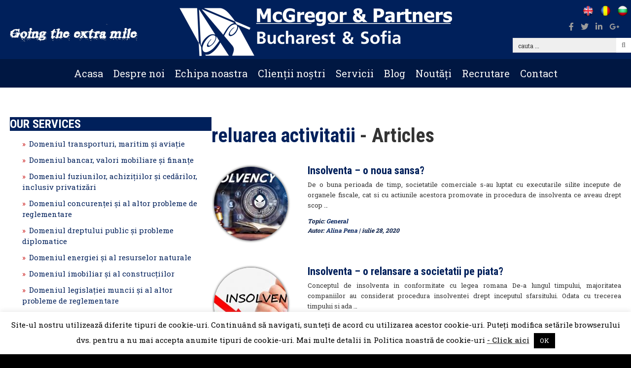

--- FILE ---
content_type: text/html; charset=UTF-8
request_url: https://www.mcgregorlegal.eu/ro/tag/reluarea-activitatii/
body_size: 79016
content:
<!DOCTYPE html>
<html lang="ro-RO">
<head >
<meta charset="UTF-8" />
<meta name="viewport" content="width=device-width, initial-scale=1" />
<meta name='robots' content='index, follow, max-image-preview:large, max-snippet:-1, max-video-preview:-1' />
	<style>img:is([sizes="auto" i], [sizes^="auto," i]) { contain-intrinsic-size: 3000px 1500px }</style>
	
	<!-- This site is optimized with the Yoast SEO plugin v24.2 - https://yoast.com/wordpress/plugins/seo/ -->
	<title>reluarea activitatii Archives - McGregor &amp; Partners Bucharest</title>
	<link rel="canonical" href="https://www.mcgregorlegal.eu/ro/tag/reluarea-activitatii/" />
	<meta property="og:locale" content="ro_RO" />
	<meta property="og:type" content="article" />
	<meta property="og:title" content="reluarea activitatii Archives - McGregor &amp; Partners Bucharest" />
	<meta property="og:url" content="https://www.mcgregorlegal.eu/ro/tag/reluarea-activitatii/" />
	<meta property="og:site_name" content="McGregor &amp; Partners Bucharest" />
	<meta name="twitter:card" content="summary_large_image" />
	<script type="application/ld+json" class="yoast-schema-graph">{"@context":"https://schema.org","@graph":[{"@type":"CollectionPage","@id":"https://www.mcgregorlegal.eu/ro/tag/reluarea-activitatii/","url":"https://www.mcgregorlegal.eu/ro/tag/reluarea-activitatii/","name":"reluarea activitatii Archives - McGregor &amp; Partners Bucharest","isPartOf":{"@id":"https://www.mcgregorlegal.eu/ro/#website"},"primaryImageOfPage":{"@id":"https://www.mcgregorlegal.eu/ro/tag/reluarea-activitatii/#primaryimage"},"image":{"@id":"https://www.mcgregorlegal.eu/ro/tag/reluarea-activitatii/#primaryimage"},"thumbnailUrl":"https://www.mcgregorlegal.eu/ro/wp-content/uploads/sites/2/2020/05/justitie.jpg","breadcrumb":{"@id":"https://www.mcgregorlegal.eu/ro/tag/reluarea-activitatii/#breadcrumb"},"inLanguage":"ro-RO"},{"@type":"ImageObject","inLanguage":"ro-RO","@id":"https://www.mcgregorlegal.eu/ro/tag/reluarea-activitatii/#primaryimage","url":"https://www.mcgregorlegal.eu/ro/wp-content/uploads/sites/2/2020/05/justitie.jpg","contentUrl":"https://www.mcgregorlegal.eu/ro/wp-content/uploads/sites/2/2020/05/justitie.jpg","width":750,"height":500},{"@type":"BreadcrumbList","@id":"https://www.mcgregorlegal.eu/ro/tag/reluarea-activitatii/#breadcrumb","itemListElement":[{"@type":"ListItem","position":1,"name":"Home","item":"https://www.mcgregorlegal.eu/ro/"},{"@type":"ListItem","position":2,"name":"reluarea activitatii"}]},{"@type":"WebSite","@id":"https://www.mcgregorlegal.eu/ro/#website","url":"https://www.mcgregorlegal.eu/ro/","name":"McGregor &amp; Partners Bucharest","description":"o firmă de avocatură de tip boutique, specializată pe tranzacții comerciale","potentialAction":[{"@type":"SearchAction","target":{"@type":"EntryPoint","urlTemplate":"https://www.mcgregorlegal.eu/ro/?s={search_term_string}"},"query-input":{"@type":"PropertyValueSpecification","valueRequired":true,"valueName":"search_term_string"}}],"inLanguage":"ro-RO"}]}</script>
	<!-- / Yoast SEO plugin. -->


<link rel='dns-prefetch' href='//fonts.googleapis.com' />
<link rel='dns-prefetch' href='//use.fontawesome.com' />
<link rel='dns-prefetch' href='//stackpath.bootstrapcdn.com' />
<link href='https://fonts.gstatic.com' crossorigin rel='preconnect' />
<link rel="alternate" type="application/rss+xml" title="McGregor &amp; Partners Bucharest &raquo; Flux" href="https://www.mcgregorlegal.eu/ro/feed/" />
<link rel="alternate" type="application/rss+xml" title="McGregor &amp; Partners Bucharest &raquo; Flux comentarii" href="https://www.mcgregorlegal.eu/ro/comments/feed/" />
<link rel="alternate" type="application/rss+xml" title="McGregor &amp; Partners Bucharest &raquo; Flux etichetă reluarea activitatii" href="https://www.mcgregorlegal.eu/ro/tag/reluarea-activitatii/feed/" />
<link rel="preload" href="https://www.mcgregorlegal.eu/ro/wp-content/plugins/bb-plugin/fonts/fontawesome/5.15.4/webfonts/fa-solid-900.woff2" as="font" type="font/woff2" crossorigin="anonymous">
<link rel='stylesheet' id='e-mk-ro-default-css' href='https://www.mcgregorlegal.eu/ro/wp-content/themes/default-4.3/style.css' type='text/css' media='all' />
<style id='e-mk-ro-default-inline-css' type='text/css'>


		a,
		.entry-title a:focus,
		.entry-title a:hover,
		.genesis-nav-menu a:focus,
		.genesis-nav-menu a:hover,
		.genesis-nav-menu .current-menu-item > a,
		.genesis-nav-menu .sub-menu .current-menu-item > a:focus,
		.genesis-nav-menu .sub-menu .current-menu-item > a:hover,
		.menu-toggle:focus,
		.menu-toggle:hover,
		.sub-menu-toggle:focus,
		.sub-menu-toggle:hover {
			color: #00205b;
		}

		

		button:focus,
		button:hover,
		input[type="button"]:focus,
		input[type="button"]:hover,
		input[type="reset"]:focus,
		input[type="reset"]:hover,
		input[type="submit"]:focus,
		input[type="submit"]:hover,
		input[type="reset"]:focus,
		input[type="reset"]:hover,
		input[type="submit"]:focus,
		input[type="submit"]:hover,
		.button:focus,
		.button:hover,
		.genesis-nav-menu > .menu-highlight > a:hover,
		.genesis-nav-menu > .menu-highlight > a:focus,
		.genesis-nav-menu > .menu-highlight.current-menu-item > a {
			background-color: #cb1d1d;
			color: #ffffff;
		}
		
</style>
<link rel='stylesheet' id='wp-block-library-css' href='https://www.mcgregorlegal.eu/ro/wp-includes/css/dist/block-library/style.min.css' type='text/css' media='all' />
<link rel='stylesheet' id='mediaelement-css' href='https://www.mcgregorlegal.eu/ro/wp-includes/js/mediaelement/mediaelementplayer-legacy.min.css' type='text/css' media='all' />
<link rel='stylesheet' id='wp-mediaelement-css' href='https://www.mcgregorlegal.eu/ro/wp-includes/js/mediaelement/wp-mediaelement.min.css' type='text/css' media='all' />
<link rel='stylesheet' id='view_editor_gutenberg_frontend_assets-css' href='https://www.mcgregorlegal.eu/ro/wp-content/plugins/wp-views/public/css/views-frontend.css' type='text/css' media='all' />
<style id='view_editor_gutenberg_frontend_assets-inline-css' type='text/css'>
.wpv-sort-list-dropdown.wpv-sort-list-dropdown-style-default > span.wpv-sort-list,.wpv-sort-list-dropdown.wpv-sort-list-dropdown-style-default .wpv-sort-list-item {border-color: #cdcdcd;}.wpv-sort-list-dropdown.wpv-sort-list-dropdown-style-default .wpv-sort-list-item a {color: #444;background-color: #fff;}.wpv-sort-list-dropdown.wpv-sort-list-dropdown-style-default a:hover,.wpv-sort-list-dropdown.wpv-sort-list-dropdown-style-default a:focus {color: #000;background-color: #eee;}.wpv-sort-list-dropdown.wpv-sort-list-dropdown-style-default .wpv-sort-list-item.wpv-sort-list-current a {color: #000;background-color: #eee;}
.wpv-sort-list-dropdown.wpv-sort-list-dropdown-style-default > span.wpv-sort-list,.wpv-sort-list-dropdown.wpv-sort-list-dropdown-style-default .wpv-sort-list-item {border-color: #cdcdcd;}.wpv-sort-list-dropdown.wpv-sort-list-dropdown-style-default .wpv-sort-list-item a {color: #444;background-color: #fff;}.wpv-sort-list-dropdown.wpv-sort-list-dropdown-style-default a:hover,.wpv-sort-list-dropdown.wpv-sort-list-dropdown-style-default a:focus {color: #000;background-color: #eee;}.wpv-sort-list-dropdown.wpv-sort-list-dropdown-style-default .wpv-sort-list-item.wpv-sort-list-current a {color: #000;background-color: #eee;}.wpv-sort-list-dropdown.wpv-sort-list-dropdown-style-grey > span.wpv-sort-list,.wpv-sort-list-dropdown.wpv-sort-list-dropdown-style-grey .wpv-sort-list-item {border-color: #cdcdcd;}.wpv-sort-list-dropdown.wpv-sort-list-dropdown-style-grey .wpv-sort-list-item a {color: #444;background-color: #eeeeee;}.wpv-sort-list-dropdown.wpv-sort-list-dropdown-style-grey a:hover,.wpv-sort-list-dropdown.wpv-sort-list-dropdown-style-grey a:focus {color: #000;background-color: #e5e5e5;}.wpv-sort-list-dropdown.wpv-sort-list-dropdown-style-grey .wpv-sort-list-item.wpv-sort-list-current a {color: #000;background-color: #e5e5e5;}
.wpv-sort-list-dropdown.wpv-sort-list-dropdown-style-default > span.wpv-sort-list,.wpv-sort-list-dropdown.wpv-sort-list-dropdown-style-default .wpv-sort-list-item {border-color: #cdcdcd;}.wpv-sort-list-dropdown.wpv-sort-list-dropdown-style-default .wpv-sort-list-item a {color: #444;background-color: #fff;}.wpv-sort-list-dropdown.wpv-sort-list-dropdown-style-default a:hover,.wpv-sort-list-dropdown.wpv-sort-list-dropdown-style-default a:focus {color: #000;background-color: #eee;}.wpv-sort-list-dropdown.wpv-sort-list-dropdown-style-default .wpv-sort-list-item.wpv-sort-list-current a {color: #000;background-color: #eee;}.wpv-sort-list-dropdown.wpv-sort-list-dropdown-style-grey > span.wpv-sort-list,.wpv-sort-list-dropdown.wpv-sort-list-dropdown-style-grey .wpv-sort-list-item {border-color: #cdcdcd;}.wpv-sort-list-dropdown.wpv-sort-list-dropdown-style-grey .wpv-sort-list-item a {color: #444;background-color: #eeeeee;}.wpv-sort-list-dropdown.wpv-sort-list-dropdown-style-grey a:hover,.wpv-sort-list-dropdown.wpv-sort-list-dropdown-style-grey a:focus {color: #000;background-color: #e5e5e5;}.wpv-sort-list-dropdown.wpv-sort-list-dropdown-style-grey .wpv-sort-list-item.wpv-sort-list-current a {color: #000;background-color: #e5e5e5;}.wpv-sort-list-dropdown.wpv-sort-list-dropdown-style-blue > span.wpv-sort-list,.wpv-sort-list-dropdown.wpv-sort-list-dropdown-style-blue .wpv-sort-list-item {border-color: #0099cc;}.wpv-sort-list-dropdown.wpv-sort-list-dropdown-style-blue .wpv-sort-list-item a {color: #444;background-color: #cbddeb;}.wpv-sort-list-dropdown.wpv-sort-list-dropdown-style-blue a:hover,.wpv-sort-list-dropdown.wpv-sort-list-dropdown-style-blue a:focus {color: #000;background-color: #95bedd;}.wpv-sort-list-dropdown.wpv-sort-list-dropdown-style-blue .wpv-sort-list-item.wpv-sort-list-current a {color: #000;background-color: #95bedd;}
</style>
<style id='classic-theme-styles-inline-css' type='text/css'>
/*! This file is auto-generated */
.wp-block-button__link{color:#fff;background-color:#32373c;border-radius:9999px;box-shadow:none;text-decoration:none;padding:calc(.667em + 2px) calc(1.333em + 2px);font-size:1.125em}.wp-block-file__button{background:#32373c;color:#fff;text-decoration:none}
</style>
<style id='global-styles-inline-css' type='text/css'>
:root{--wp--preset--aspect-ratio--square: 1;--wp--preset--aspect-ratio--4-3: 4/3;--wp--preset--aspect-ratio--3-4: 3/4;--wp--preset--aspect-ratio--3-2: 3/2;--wp--preset--aspect-ratio--2-3: 2/3;--wp--preset--aspect-ratio--16-9: 16/9;--wp--preset--aspect-ratio--9-16: 9/16;--wp--preset--color--black: #000000;--wp--preset--color--cyan-bluish-gray: #abb8c3;--wp--preset--color--white: #ffffff;--wp--preset--color--pale-pink: #f78da7;--wp--preset--color--vivid-red: #cf2e2e;--wp--preset--color--luminous-vivid-orange: #ff6900;--wp--preset--color--luminous-vivid-amber: #fcb900;--wp--preset--color--light-green-cyan: #7bdcb5;--wp--preset--color--vivid-green-cyan: #00d084;--wp--preset--color--pale-cyan-blue: #8ed1fc;--wp--preset--color--vivid-cyan-blue: #0693e3;--wp--preset--color--vivid-purple: #9b51e0;--wp--preset--gradient--vivid-cyan-blue-to-vivid-purple: linear-gradient(135deg,rgba(6,147,227,1) 0%,rgb(155,81,224) 100%);--wp--preset--gradient--light-green-cyan-to-vivid-green-cyan: linear-gradient(135deg,rgb(122,220,180) 0%,rgb(0,208,130) 100%);--wp--preset--gradient--luminous-vivid-amber-to-luminous-vivid-orange: linear-gradient(135deg,rgba(252,185,0,1) 0%,rgba(255,105,0,1) 100%);--wp--preset--gradient--luminous-vivid-orange-to-vivid-red: linear-gradient(135deg,rgba(255,105,0,1) 0%,rgb(207,46,46) 100%);--wp--preset--gradient--very-light-gray-to-cyan-bluish-gray: linear-gradient(135deg,rgb(238,238,238) 0%,rgb(169,184,195) 100%);--wp--preset--gradient--cool-to-warm-spectrum: linear-gradient(135deg,rgb(74,234,220) 0%,rgb(151,120,209) 20%,rgb(207,42,186) 40%,rgb(238,44,130) 60%,rgb(251,105,98) 80%,rgb(254,248,76) 100%);--wp--preset--gradient--blush-light-purple: linear-gradient(135deg,rgb(255,206,236) 0%,rgb(152,150,240) 100%);--wp--preset--gradient--blush-bordeaux: linear-gradient(135deg,rgb(254,205,165) 0%,rgb(254,45,45) 50%,rgb(107,0,62) 100%);--wp--preset--gradient--luminous-dusk: linear-gradient(135deg,rgb(255,203,112) 0%,rgb(199,81,192) 50%,rgb(65,88,208) 100%);--wp--preset--gradient--pale-ocean: linear-gradient(135deg,rgb(255,245,203) 0%,rgb(182,227,212) 50%,rgb(51,167,181) 100%);--wp--preset--gradient--electric-grass: linear-gradient(135deg,rgb(202,248,128) 0%,rgb(113,206,126) 100%);--wp--preset--gradient--midnight: linear-gradient(135deg,rgb(2,3,129) 0%,rgb(40,116,252) 100%);--wp--preset--font-size--small: 13px;--wp--preset--font-size--medium: 20px;--wp--preset--font-size--large: 36px;--wp--preset--font-size--x-large: 42px;--wp--preset--spacing--20: 0.44rem;--wp--preset--spacing--30: 0.67rem;--wp--preset--spacing--40: 1rem;--wp--preset--spacing--50: 1.5rem;--wp--preset--spacing--60: 2.25rem;--wp--preset--spacing--70: 3.38rem;--wp--preset--spacing--80: 5.06rem;--wp--preset--shadow--natural: 6px 6px 9px rgba(0, 0, 0, 0.2);--wp--preset--shadow--deep: 12px 12px 50px rgba(0, 0, 0, 0.4);--wp--preset--shadow--sharp: 6px 6px 0px rgba(0, 0, 0, 0.2);--wp--preset--shadow--outlined: 6px 6px 0px -3px rgba(255, 255, 255, 1), 6px 6px rgba(0, 0, 0, 1);--wp--preset--shadow--crisp: 6px 6px 0px rgba(0, 0, 0, 1);}:where(.is-layout-flex){gap: 0.5em;}:where(.is-layout-grid){gap: 0.5em;}body .is-layout-flex{display: flex;}.is-layout-flex{flex-wrap: wrap;align-items: center;}.is-layout-flex > :is(*, div){margin: 0;}body .is-layout-grid{display: grid;}.is-layout-grid > :is(*, div){margin: 0;}:where(.wp-block-columns.is-layout-flex){gap: 2em;}:where(.wp-block-columns.is-layout-grid){gap: 2em;}:where(.wp-block-post-template.is-layout-flex){gap: 1.25em;}:where(.wp-block-post-template.is-layout-grid){gap: 1.25em;}.has-black-color{color: var(--wp--preset--color--black) !important;}.has-cyan-bluish-gray-color{color: var(--wp--preset--color--cyan-bluish-gray) !important;}.has-white-color{color: var(--wp--preset--color--white) !important;}.has-pale-pink-color{color: var(--wp--preset--color--pale-pink) !important;}.has-vivid-red-color{color: var(--wp--preset--color--vivid-red) !important;}.has-luminous-vivid-orange-color{color: var(--wp--preset--color--luminous-vivid-orange) !important;}.has-luminous-vivid-amber-color{color: var(--wp--preset--color--luminous-vivid-amber) !important;}.has-light-green-cyan-color{color: var(--wp--preset--color--light-green-cyan) !important;}.has-vivid-green-cyan-color{color: var(--wp--preset--color--vivid-green-cyan) !important;}.has-pale-cyan-blue-color{color: var(--wp--preset--color--pale-cyan-blue) !important;}.has-vivid-cyan-blue-color{color: var(--wp--preset--color--vivid-cyan-blue) !important;}.has-vivid-purple-color{color: var(--wp--preset--color--vivid-purple) !important;}.has-black-background-color{background-color: var(--wp--preset--color--black) !important;}.has-cyan-bluish-gray-background-color{background-color: var(--wp--preset--color--cyan-bluish-gray) !important;}.has-white-background-color{background-color: var(--wp--preset--color--white) !important;}.has-pale-pink-background-color{background-color: var(--wp--preset--color--pale-pink) !important;}.has-vivid-red-background-color{background-color: var(--wp--preset--color--vivid-red) !important;}.has-luminous-vivid-orange-background-color{background-color: var(--wp--preset--color--luminous-vivid-orange) !important;}.has-luminous-vivid-amber-background-color{background-color: var(--wp--preset--color--luminous-vivid-amber) !important;}.has-light-green-cyan-background-color{background-color: var(--wp--preset--color--light-green-cyan) !important;}.has-vivid-green-cyan-background-color{background-color: var(--wp--preset--color--vivid-green-cyan) !important;}.has-pale-cyan-blue-background-color{background-color: var(--wp--preset--color--pale-cyan-blue) !important;}.has-vivid-cyan-blue-background-color{background-color: var(--wp--preset--color--vivid-cyan-blue) !important;}.has-vivid-purple-background-color{background-color: var(--wp--preset--color--vivid-purple) !important;}.has-black-border-color{border-color: var(--wp--preset--color--black) !important;}.has-cyan-bluish-gray-border-color{border-color: var(--wp--preset--color--cyan-bluish-gray) !important;}.has-white-border-color{border-color: var(--wp--preset--color--white) !important;}.has-pale-pink-border-color{border-color: var(--wp--preset--color--pale-pink) !important;}.has-vivid-red-border-color{border-color: var(--wp--preset--color--vivid-red) !important;}.has-luminous-vivid-orange-border-color{border-color: var(--wp--preset--color--luminous-vivid-orange) !important;}.has-luminous-vivid-amber-border-color{border-color: var(--wp--preset--color--luminous-vivid-amber) !important;}.has-light-green-cyan-border-color{border-color: var(--wp--preset--color--light-green-cyan) !important;}.has-vivid-green-cyan-border-color{border-color: var(--wp--preset--color--vivid-green-cyan) !important;}.has-pale-cyan-blue-border-color{border-color: var(--wp--preset--color--pale-cyan-blue) !important;}.has-vivid-cyan-blue-border-color{border-color: var(--wp--preset--color--vivid-cyan-blue) !important;}.has-vivid-purple-border-color{border-color: var(--wp--preset--color--vivid-purple) !important;}.has-vivid-cyan-blue-to-vivid-purple-gradient-background{background: var(--wp--preset--gradient--vivid-cyan-blue-to-vivid-purple) !important;}.has-light-green-cyan-to-vivid-green-cyan-gradient-background{background: var(--wp--preset--gradient--light-green-cyan-to-vivid-green-cyan) !important;}.has-luminous-vivid-amber-to-luminous-vivid-orange-gradient-background{background: var(--wp--preset--gradient--luminous-vivid-amber-to-luminous-vivid-orange) !important;}.has-luminous-vivid-orange-to-vivid-red-gradient-background{background: var(--wp--preset--gradient--luminous-vivid-orange-to-vivid-red) !important;}.has-very-light-gray-to-cyan-bluish-gray-gradient-background{background: var(--wp--preset--gradient--very-light-gray-to-cyan-bluish-gray) !important;}.has-cool-to-warm-spectrum-gradient-background{background: var(--wp--preset--gradient--cool-to-warm-spectrum) !important;}.has-blush-light-purple-gradient-background{background: var(--wp--preset--gradient--blush-light-purple) !important;}.has-blush-bordeaux-gradient-background{background: var(--wp--preset--gradient--blush-bordeaux) !important;}.has-luminous-dusk-gradient-background{background: var(--wp--preset--gradient--luminous-dusk) !important;}.has-pale-ocean-gradient-background{background: var(--wp--preset--gradient--pale-ocean) !important;}.has-electric-grass-gradient-background{background: var(--wp--preset--gradient--electric-grass) !important;}.has-midnight-gradient-background{background: var(--wp--preset--gradient--midnight) !important;}.has-small-font-size{font-size: var(--wp--preset--font-size--small) !important;}.has-medium-font-size{font-size: var(--wp--preset--font-size--medium) !important;}.has-large-font-size{font-size: var(--wp--preset--font-size--large) !important;}.has-x-large-font-size{font-size: var(--wp--preset--font-size--x-large) !important;}
:where(.wp-block-post-template.is-layout-flex){gap: 1.25em;}:where(.wp-block-post-template.is-layout-grid){gap: 1.25em;}
:where(.wp-block-columns.is-layout-flex){gap: 2em;}:where(.wp-block-columns.is-layout-grid){gap: 2em;}
:root :where(.wp-block-pullquote){font-size: 1.5em;line-height: 1.6;}
</style>
<link rel='stylesheet' id='contact-form-7-css' href='https://www.mcgregorlegal.eu/ro/wp-content/plugins/contact-form-7/includes/css/styles.css' type='text/css' media='all' />
<link rel='stylesheet' id='cookie-law-info-css' href='https://www.mcgregorlegal.eu/ro/wp-content/plugins/cookie-law-info/legacy/public/css/cookie-law-info-public.css' type='text/css' media='all' />
<link rel='stylesheet' id='cookie-law-info-gdpr-css' href='https://www.mcgregorlegal.eu/ro/wp-content/plugins/cookie-law-info/legacy/public/css/cookie-law-info-gdpr.css' type='text/css' media='all' />
<link rel='stylesheet' id='rs-plugin-settings-css' href='https://www.mcgregorlegal.eu/ro/wp-content/plugins/revslider/public/assets/css/settings.css' type='text/css' media='all' />
<style id='rs-plugin-settings-inline-css' type='text/css'>
#rs-demo-id {}
</style>
<link rel='stylesheet' id='font-awesome-5-css' href='https://www.mcgregorlegal.eu/ro/wp-content/plugins/bb-plugin/fonts/fontawesome/5.15.4/css/all.min.css' type='text/css' media='all' />
<link rel='stylesheet' id='uabb-animate-css' href='https://www.mcgregorlegal.eu/ro/wp-content/plugins/bb-ultimate-addon/modules/info-list/css/animate.css' type='text/css' media='all' />
<link rel='stylesheet' id='font-awesome-v4shim-css' href='https://www.mcgregorlegal.eu/ro/wp-content/plugins/wp-views/vendor/toolset/toolset-common/res/lib/font-awesome/css/v4-shims.css' type='text/css' media='screen' />
<link rel='stylesheet' id='font-awesome-css' href='https://www.mcgregorlegal.eu/ro/wp-content/plugins/wp-views/vendor/toolset/toolset-common/res/lib/font-awesome/css/all.css' type='text/css' media='screen' />
<link rel='stylesheet' id='fl-builder-layout-bundle-7d0b11bd5ddc77c4c9ba4962556004eb-css' href='https://www.mcgregorlegal.eu/ro/wp-content/uploads/sites/2/bb-plugin/cache/7d0b11bd5ddc77c4c9ba4962556004eb-layout-bundle.css' type='text/css' media='all' />
<link rel='stylesheet' id='default-fonts-css' href='//fonts.googleapis.com/css?family=Roboto+Condensed%3A400%2C700%7CRoboto+Slab%3A400%2C700%7CRoboto%3A400%2C400i%2C500%2C500i%2C700%2C700i&#038;subset=cyrillic%2Ccyrillic-ext%2Clatin-ext&#038;ver=4.3.0' type='text/css' media='all' />
<link rel='stylesheet' id='dashicons-css' href='https://www.mcgregorlegal.eu/ro/wp-includes/css/dashicons.min.css' type='text/css' media='all' />
<link rel='stylesheet' id='awesome-css-css' href='//use.fontawesome.com/releases/v5.13.0/css/all.css' type='text/css' media='all' />
<link rel='stylesheet' id='bootstrap-css-css' href='//stackpath.bootstrapcdn.com/bootstrap/4.1.0/css/bootstrap.min.css' type='text/css' media='all' />
<link rel='stylesheet' id='toolset-select2-css-css' href='https://www.mcgregorlegal.eu/ro/wp-content/plugins/wp-views/vendor/toolset/toolset-common/res/lib/select2/select2.css' type='text/css' media='screen' />
<link rel='stylesheet' id='genesis-overrides-css-css' href='https://www.mcgregorlegal.eu/ro/wp-content/plugins/wp-views/vendor/toolset/toolset-theme-settings/res/css/themes/genesis-overrides.css' type='text/css' media='screen' />
<link rel='stylesheet' id='clip-custom-style-2-css' href='https://www.mcgregorlegal.eu/ro/wp-content/plugins/wp-clips/clip_2/custom-style.css' type='text/css' media='all' />
<link rel='stylesheet' id='pp-animate-css' href='https://www.mcgregorlegal.eu/ro/wp-content/plugins/bbpowerpack/assets/css/animate.min.css' type='text/css' media='all' />
<link rel='stylesheet' id='fl-builder-google-fonts-66c87fd15eb123f2bdd38eadd7d8d68f-css' href='//fonts.googleapis.com/css?family=Roboto+Slab%3A400&#038;ver=3528d72282af88556579baa7c45f08d0' type='text/css' media='all' />
<script type="text/javascript" src="https://www.mcgregorlegal.eu/ro/wp-content/plugins/wp-views/vendor/toolset/common-es/public/toolset-common-es-frontend.js" id="toolset-common-es-frontend-js"></script>
<script type="text/javascript" src="https://www.mcgregorlegal.eu/ro/wp-includes/js/jquery/jquery.min.js" id="jquery-core-js"></script>
<script type="text/javascript" src="https://www.mcgregorlegal.eu/ro/wp-includes/js/jquery/jquery-migrate.min.js" id="jquery-migrate-js"></script>
<script type="text/javascript" id="cookie-law-info-js-extra">
/* <![CDATA[ */
var Cli_Data = {"nn_cookie_ids":[],"cookielist":[],"non_necessary_cookies":[],"ccpaEnabled":"","ccpaRegionBased":"","ccpaBarEnabled":"","strictlyEnabled":["necessary","obligatoire"],"ccpaType":"gdpr","js_blocking":"","custom_integration":"","triggerDomRefresh":"","secure_cookies":""};
var cli_cookiebar_settings = {"animate_speed_hide":"500","animate_speed_show":"500","background":"#FFF","border":"#b1a6a6c2","border_on":"","button_1_button_colour":"#000","button_1_button_hover":"#000000","button_1_link_colour":"#fff","button_1_as_button":"1","button_1_new_win":"","button_2_button_colour":"#333","button_2_button_hover":"#292929","button_2_link_colour":"#444","button_2_as_button":"","button_2_hidebar":"","button_3_button_colour":"#000","button_3_button_hover":"#000000","button_3_link_colour":"#fff","button_3_as_button":"1","button_3_new_win":"","button_4_button_colour":"#000","button_4_button_hover":"#000000","button_4_link_colour":"#ffffff","button_4_as_button":"1","button_7_button_colour":"#61a229","button_7_button_hover":"#4e8221","button_7_link_colour":"#fff","button_7_as_button":"1","button_7_new_win":"","font_family":"inherit","header_fix":"","notify_animate_hide":"1","notify_animate_show":"1","notify_div_id":"#cookie-law-info-bar","notify_position_horizontal":"right","notify_position_vertical":"bottom","scroll_close":"","scroll_close_reload":"","accept_close_reload":"","reject_close_reload":"","showagain_tab":"1","showagain_background":"#fff","showagain_border":"#000","showagain_div_id":"#cookie-law-info-again","showagain_x_position":"100px","text":"#000","show_once_yn":"","show_once":"10000","logging_on":"","as_popup":"","popup_overlay":"1","bar_heading_text":"","cookie_bar_as":"banner","popup_showagain_position":"bottom-right","widget_position":"left"};
var log_object = {"ajax_url":"https:\/\/www.mcgregorlegal.eu\/ro\/wp-admin\/admin-ajax.php"};
/* ]]> */
</script>
<script type="text/javascript" src="https://www.mcgregorlegal.eu/ro/wp-content/plugins/cookie-law-info/legacy/public/js/cookie-law-info-public.js" id="cookie-law-info-js"></script>
<script type="text/javascript" src="https://www.mcgregorlegal.eu/ro/wp-content/plugins/revslider/public/assets/js/jquery.themepunch.tools.min.js" id="tp-tools-js"></script>
<script type="text/javascript" src="https://www.mcgregorlegal.eu/ro/wp-content/plugins/revslider/public/assets/js/jquery.themepunch.revolution.min.js" id="revmin-js"></script>
<link rel="https://api.w.org/" href="https://www.mcgregorlegal.eu/ro/wp-json/" /><link rel="alternate" title="JSON" type="application/json" href="https://www.mcgregorlegal.eu/ro/wp-json/wp/v2/tags/84" /><link rel="EditURI" type="application/rsd+xml" title="RSD" href="https://www.mcgregorlegal.eu/ro/xmlrpc.php?rsd" />

		<script>
			var bb_powerpack = {
				version: '2.40.10',
				getAjaxUrl: function() { return atob( 'aHR0cHM6Ly93d3cubWNncmVnb3JsZWdhbC5ldS9yby93cC1hZG1pbi9hZG1pbi1hamF4LnBocA==' ); },
				callback: function() {},
				mapMarkerData: {},
				post_id: '2822',
				search_term: '',
				current_page: 'https://www.mcgregorlegal.eu/ro/tag/reluarea-activitatii/',
				conditionals: {
					is_front_page: false,
					is_home: false,
					is_archive: true,
					current_post_type: '',
					is_tax: false,
										current_tax: 'post_tag',
					current_term: 'reluarea-activitatii',
										is_author: false,
					current_author: false,
					is_search: false,
									}
			};
		</script>
		<link rel="pingback" href="https://www.mcgregorlegal.eu/ro/xmlrpc.php" />
<!-- Global site tag (gtag.js) - Google Analytics -->
<script async src="https://www.googletagmanager.com/gtag/js?id=UA-60650421-1"></script>
<script>
  window.dataLayer = window.dataLayer || [];
  function gtag(){dataLayer.push(arguments);}
  gtag('js', new Date());

  gtag('config', 'UA-60650421-1');
</script>
<style type="text/css">.recentcomments a{display:inline !important;padding:0 !important;margin:0 !important;}</style> <script> window.addEventListener("load",function(){ var c={script:false,link:false}; function ls(s) { if(!['script','link'].includes(s)||c[s]){return;}c[s]=true; var d=document,f=d.getElementsByTagName(s)[0],j=d.createElement(s); if(s==='script'){j.async=true;j.src='https://www.mcgregorlegal.eu/ro/wp-content/plugins/wp-views/vendor/toolset/blocks/public/js/frontend.js?v=1.6.17';}else{ j.rel='stylesheet';j.href='https://www.mcgregorlegal.eu/ro/wp-content/plugins/wp-views/vendor/toolset/blocks/public/css/style.css?v=1.6.17';} f.parentNode.insertBefore(j, f); }; function ex(){ls('script');ls('link')} window.addEventListener("scroll", ex, {once: true}); if (('IntersectionObserver' in window) && ('IntersectionObserverEntry' in window) && ('intersectionRatio' in window.IntersectionObserverEntry.prototype)) { var i = 0, fb = document.querySelectorAll("[class^='tb-']"), o = new IntersectionObserver(es => { es.forEach(e => { o.unobserve(e.target); if (e.intersectionRatio > 0) { ex();o.disconnect();}else{ i++;if(fb.length>i){o.observe(fb[i])}} }) }); if (fb.length) { o.observe(fb[i]) } } }) </script>
	<noscript>
		<link rel="stylesheet" href="https://www.mcgregorlegal.eu/ro/wp-content/plugins/wp-views/vendor/toolset/blocks/public/css/style.css">
	</noscript><meta name="generator" content="Powered by Slider Revolution 5.4.8 - responsive, Mobile-Friendly Slider Plugin for WordPress with comfortable drag and drop interface." />
<link rel="icon" href="https://www.mcgregorlegal.eu/ro/wp-content/uploads/sites/2/2015/03/cropped-logo-sign-32x32.jpg" sizes="32x32" />
<link rel="icon" href="https://www.mcgregorlegal.eu/ro/wp-content/uploads/sites/2/2015/03/cropped-logo-sign-192x192.jpg" sizes="192x192" />
<link rel="apple-touch-icon" href="https://www.mcgregorlegal.eu/ro/wp-content/uploads/sites/2/2015/03/cropped-logo-sign-180x180.jpg" />
<meta name="msapplication-TileImage" content="https://www.mcgregorlegal.eu/ro/wp-content/uploads/sites/2/2015/03/cropped-logo-sign-270x270.jpg" />
<script type="text/javascript">function setREVStartSize(e){									
						try{ e.c=jQuery(e.c);var i=jQuery(window).width(),t=9999,r=0,n=0,l=0,f=0,s=0,h=0;
							if(e.responsiveLevels&&(jQuery.each(e.responsiveLevels,function(e,f){f>i&&(t=r=f,l=e),i>f&&f>r&&(r=f,n=e)}),t>r&&(l=n)),f=e.gridheight[l]||e.gridheight[0]||e.gridheight,s=e.gridwidth[l]||e.gridwidth[0]||e.gridwidth,h=i/s,h=h>1?1:h,f=Math.round(h*f),"fullscreen"==e.sliderLayout){var u=(e.c.width(),jQuery(window).height());if(void 0!=e.fullScreenOffsetContainer){var c=e.fullScreenOffsetContainer.split(",");if (c) jQuery.each(c,function(e,i){u=jQuery(i).length>0?u-jQuery(i).outerHeight(!0):u}),e.fullScreenOffset.split("%").length>1&&void 0!=e.fullScreenOffset&&e.fullScreenOffset.length>0?u-=jQuery(window).height()*parseInt(e.fullScreenOffset,0)/100:void 0!=e.fullScreenOffset&&e.fullScreenOffset.length>0&&(u-=parseInt(e.fullScreenOffset,0))}f=u}else void 0!=e.minHeight&&f<e.minHeight&&(f=e.minHeight);e.c.closest(".rev_slider_wrapper").css({height:f})					
						}catch(d){console.log("Failure at Presize of Slider:"+d)}						
					};</script>
</head>
<body class="archive tag tag-reluarea-activitatii tag-84 fl-builder-2-9-4-1 fl-themer-1-5-2-1 fl-no-js fl-theme-builder-header fl-theme-builder-header-header fl-theme-builder-footer fl-theme-builder-footer-footer fl-theme-builder-archive fl-theme-builder-archive-archive-blog-bucharest header-full-width full-width-content genesis-breadcrumbs-hidden"><div class="site-container"><ul class="genesis-skip-link"><li><a href="#genesis-content" class="screen-reader-shortcut"> Skip to main content</a></li></ul><header class="fl-builder-content fl-builder-content-11 fl-builder-global-templates-locked" data-post-id="11" data-type="header" data-sticky="0" data-sticky-on="" data-sticky-breakpoint="medium" data-shrink="0" data-overlay="0" data-overlay-bg="transparent" data-shrink-image-height="50px" role="banner" itemscope="itemscope" itemtype="http://schema.org/WPHeader"><div class="fl-row fl-row-full-width fl-row-bg-color fl-node-597a24417e6fe fl-row-default-height fl-row-align-center" data-node="597a24417e6fe">
	<div class="fl-row-content-wrap">
		<div class="uabb-row-separator uabb-top-row-separator" >
</div>
						<div class="fl-row-content fl-row-fixed-width fl-node-content">
		
<div class="fl-col-group fl-node-59cc9fd7cbc74" data-node="59cc9fd7cbc74">
			<div class="fl-col fl-node-59cc9fd7cbdfd fl-col-bg-color fl-col-small" data-node="59cc9fd7cbdfd">
	<div class="fl-col-content fl-node-content"><div class="fl-module fl-module-photo fl-node-59ccad04cc4e1" data-node="59ccad04cc4e1">
	<div class="fl-module-content fl-node-content">
		<div class="fl-photo fl-photo-align-left" itemscope itemtype="https://schema.org/ImageObject">
	<div class="fl-photo-content fl-photo-img-png">
				<img loading="lazy" decoding="async" class="fl-photo-img wp-image-2046 size-full" src="https://www.mcgregorlegal.eu/ro/wp-content/uploads/sites/2/2018/06/going-the-extra-mile.png" alt="going-the-extra-mile" itemprop="image" height="60" width="300" title="going-the-extra-mile"  data-no-lazy="1" />
					</div>
	</div>
	</div>
</div>
</div>
</div>
			<div class="fl-col fl-node-59cc9fd7cbeab fl-col-bg-color fl-col-small" data-node="59cc9fd7cbeab">
	<div class="fl-col-content fl-node-content"><div class="fl-module fl-module-photo fl-node-59920450b2bc1" data-node="59920450b2bc1">
	<div class="fl-module-content fl-node-content">
		<div class="fl-photo fl-photo-align-center" itemscope itemtype="https://schema.org/ImageObject">
	<div class="fl-photo-content fl-photo-img-png">
				<a href="https://www.mcgregorlegal.eu/ro" target="_self" itemprop="url">
				<img loading="lazy" decoding="async" class="fl-photo-img wp-image-2048 size-full" src="https://www.mcgregorlegal.eu/ro/wp-content/uploads/sites/2/2017/07/Logo-McGregor-white-big.png" alt="Logo-McGregor-white-big" itemprop="image" height="100" width="554" title="Logo-McGregor-white-big"  data-no-lazy="1" srcset="https://www.mcgregorlegal.eu/ro/wp-content/uploads/sites/2/2017/07/Logo-McGregor-white-big.png 554w, https://www.mcgregorlegal.eu/ro/wp-content/uploads/sites/2/2017/07/Logo-McGregor-white-big-300x54.png 300w" sizes="auto, (max-width: 554px) 100vw, 554px" />
				</a>
					</div>
	</div>
	</div>
</div>
</div>
</div>
			<div class="fl-col fl-node-59cc9fd7cbf45 fl-col-bg-color fl-col-small fl-col-has-cols" data-node="59cc9fd7cbf45">
	<div class="fl-col-content fl-node-content">
<div class="fl-col-group fl-node-59cca0e97dc1e fl-col-group-nested fl-col-group-equal-height fl-col-group-align-top" data-node="59cca0e97dc1e">
			<div class="fl-col fl-node-59cca0e97e081 fl-col-bg-color" data-node="59cca0e97e081">
	<div class="fl-col-content fl-node-content"><div class="fl-module fl-module-info-list fl-node-5993029d48e34 text-right lang-switch" data-node="5993029d48e34">
	<div class="fl-module-content fl-node-content">
		
<div class="uabb-module-content uabb-info-list">
	<ul class="uabb-info-list-wrapper uabb-info-list-top">
		<li class="uabb-info-list-item info-list-item-dynamic0"><a href="/" class="uabb-info-list-link" target="_self"  aria-label="Go to /"><div class="uabb-info-list-content-wrapper fl-clearfix uabb-info-list-top"><div class="uabb-info-list-icon info-list-icon-dynamic0"><div class="uabb-module-content uabb-imgicon-wrap">		
					<div class="uabb-image
		 uabb-image-crop-simple		" itemscope itemtype="https://schema.org/ImageObject">
			<div class="uabb-image-content">
				<img loading="lazy" decoding="async" width="128" height="128" class="uabb-photo-img wp-image-1329" src="https://www.mcgregorlegal.eu/wp-content/uploads/2017/07/flag-en.png" alt="flag-en" title="flag-en" itemprop="image"/>
			</div>
		</div>

		</div></div><div class="uabb-info-list-content uabb-info-list-top info-list-content-dynamic0"><span class="uabb-info-list-title"></span ></div></div></a><div class="uabb-info-list-connector uabb-info-list-top"></div></li><li class="uabb-info-list-item info-list-item-dynamic1"><a href="/ro" class="uabb-info-list-link" target="_self"  aria-label="Go to /ro"><div class="uabb-info-list-content-wrapper fl-clearfix uabb-info-list-top"><div class="uabb-info-list-icon info-list-icon-dynamic1"><div class="uabb-module-content uabb-imgicon-wrap">		
					<div class="uabb-image
		 uabb-image-crop-simple		" itemscope itemtype="https://schema.org/ImageObject">
			<div class="uabb-image-content">
				<img loading="lazy" decoding="async" width="128" height="128" class="uabb-photo-img wp-image-1331 size-full" src="https://www.mcgregorlegal.eu/ro/wp-content/uploads/sites/2/2017/07/glag-ro.png" alt="glag-ro" title="glag-ro" itemprop="image"/>
			</div>
		</div>

		</div></div><div class="uabb-info-list-content uabb-info-list-top info-list-content-dynamic1"><span class="uabb-info-list-title"></span ></div></div></a><div class="uabb-info-list-connector uabb-info-list-top"></div></li><li class="uabb-info-list-item info-list-item-dynamic2"><a href="/bg" class="uabb-info-list-link" target="_self"  aria-label="Go to /bg"><div class="uabb-info-list-content-wrapper fl-clearfix uabb-info-list-top"><div class="uabb-info-list-icon info-list-icon-dynamic2"><div class="uabb-module-content uabb-imgicon-wrap">		
					<div class="uabb-image
		 uabb-image-crop-simple		" itemscope itemtype="https://schema.org/ImageObject">
			<div class="uabb-image-content">
				<img loading="lazy" decoding="async" width="128" height="128" class="uabb-photo-img wp-image-1330" src="https://www.mcgregorlegal.eu/wp-content/uploads/2017/07/flag-bg.png" alt="flag-bg" title="flag-bg" itemprop="image"/>
			</div>
		</div>

		</div></div><div class="uabb-info-list-content uabb-info-list-top info-list-content-dynamic2"><span class="uabb-info-list-title"></span ></div></div></a><div class="uabb-info-list-connector uabb-info-list-top"></div></li>	</ul>
</div>
	</div>
</div>
</div>
</div>
	</div>
<div class="fl-module fl-module-icon-group fl-node-599301d78b344" data-node="599301d78b344">
	<div class="fl-module-content fl-node-content">
		<div class="fl-icon-group">
	<span class="fl-icon">
				<i class="fa fa-facebook" aria-hidden="true"></i>
					</span>
		<span class="fl-icon">
				<i class="fa fa-twitter" aria-hidden="true"></i>
					</span>
		<span class="fl-icon">
				<i class="fa fa-linkedin" aria-hidden="true"></i>
					</span>
		<span class="fl-icon">
				<i class="fa fa-google-plus" aria-hidden="true"></i>
					</span>
		<span class="fl-icon">
				<i class="" aria-hidden="true"></i>
					</span>
	</div>
	</div>
</div>
<div class="fl-module fl-module-widget fl-node-5b18f7381eb53" data-node="5b18f7381eb53">
	<div class="fl-module-content fl-node-content">
		<div class="fl-widget">
<div class="widget widget_search"><form class="search-form" method="get" action="https://www.mcgregorlegal.eu/ro/" role="search"><label class="search-form-label screen-reader-text" for="searchform-1">cauta ...</label><input class="search-form-input" type="search" name="s" id="searchform-1" placeholder="cauta ..."><input class="search-form-submit" type="submit" value="&#xf002;"><meta content="https://www.mcgregorlegal.eu/ro/?s={s}"></form></div></div>
	</div>
</div>
</div>
</div>
	</div>
		</div>
	</div>
</div>
<div class="fl-row fl-row-full-width fl-row-bg-color fl-node-599203f7078ca fl-row-default-height fl-row-align-center" data-node="599203f7078ca">
	<div class="fl-row-content-wrap">
		<div class="uabb-row-separator uabb-top-row-separator" >
</div>
						<div class="fl-row-content fl-row-fixed-width fl-node-content">
		
<div class="fl-col-group fl-node-599203f724b4e" data-node="599203f724b4e">
			<div class="fl-col fl-node-599203f724cb1 fl-col-bg-color" data-node="599203f724cb1">
	<div class="fl-col-content fl-node-content"><div id="main-menu" class="fl-module fl-module-menu fl-node-597a24417ea4f" data-node="597a24417ea4f">
	<div class="fl-module-content fl-node-content">
		<div class="fl-menu fl-menu-responsive-toggle-mobile">
	<button class="fl-menu-mobile-toggle hamburger" aria-label="Menu"><span class="fl-menu-icon svg-container"><svg version="1.1" class="hamburger-menu" xmlns="http://www.w3.org/2000/svg" xmlns:xlink="http://www.w3.org/1999/xlink" viewBox="0 0 512 512">
<rect class="fl-hamburger-menu-top" width="512" height="102"/>
<rect class="fl-hamburger-menu-middle" y="205" width="512" height="102"/>
<rect class="fl-hamburger-menu-bottom" y="410" width="512" height="102"/>
</svg>
</span></button>	<div class="fl-clear"></div>
	<nav aria-label="Menu" itemscope="itemscope" itemtype="https://schema.org/SiteNavigationElement"><ul id="menu-meniu-principal" class="menu fl-menu-horizontal fl-toggle-arrows"><li id="menu-item-2235" class="menu-item menu-item-type-post_type menu-item-object-page menu-item-home"><a href="https://www.mcgregorlegal.eu/ro/">Acasa</a></li><li id="menu-item-2238" class="menu-item menu-item-type-post_type menu-item-object-page"><a href="https://www.mcgregorlegal.eu/ro/despre-noi/">Despre noi</a></li><li id="menu-item-2239" class="menu-item menu-item-type-post_type menu-item-object-page"><a href="https://www.mcgregorlegal.eu/ro/echipa-noastra/">Echipa noastra</a></li><li id="menu-item-2298" class="menu-item menu-item-type-post_type menu-item-object-page"><a href="https://www.mcgregorlegal.eu/ro/clienti/">Clienții noștri</a></li><li id="menu-item-2242" class="menu-item menu-item-type-post_type menu-item-object-page"><a href="https://www.mcgregorlegal.eu/ro/servicii/">Servicii</a></li><li id="menu-item-2236" class="menu-item menu-item-type-post_type menu-item-object-page"><a href="https://www.mcgregorlegal.eu/ro/blog/">Blog</a></li><li id="menu-item-2241" class="menu-item menu-item-type-post_type menu-item-object-page"><a href="https://www.mcgregorlegal.eu/ro/noutati/">Noutăți</a></li><li id="menu-item-2303" class="menu-item menu-item-type-post_type menu-item-object-page"><a href="https://www.mcgregorlegal.eu/ro/recrutare/">Recrutare</a></li><li id="menu-item-2237" class="menu-item menu-item-type-post_type menu-item-object-page"><a href="https://www.mcgregorlegal.eu/ro/contact/">Contact</a></li></ul></nav></div>
	</div>
</div>
</div>
</div>
	</div>
		</div>
	</div>
</div>
</header><div class="uabb-js-breakpoint" style="display: none;"></div><div class="site-inner"><div class="fl-builder-content fl-builder-content-1818 fl-builder-global-templates-locked" data-post-id="1818"><div class="fl-row fl-row-full-width fl-row-bg-none fl-node-5a29504ed3fec fl-row-default-height fl-row-align-center" data-node="5a29504ed3fec">
	<div class="fl-row-content-wrap">
		<div class="uabb-row-separator uabb-top-row-separator" >
</div>
						<div class="fl-row-content fl-row-fixed-width fl-node-content">
				</div>
	</div>
</div>
<div class="fl-row fl-row-full-width fl-row-bg-none fl-node-5a295003cc9fc fl-row-default-height fl-row-align-center" data-node="5a295003cc9fc">
	<div class="fl-row-content-wrap">
		<div class="uabb-row-separator uabb-top-row-separator" >
</div>
						<div class="fl-row-content fl-row-fixed-width fl-node-content">
		
<div class="fl-col-group fl-node-5a295003d088f" data-node="5a295003d088f">
			<div class="fl-col fl-node-5a2950519f598 fl-col-bg-color fl-col-small fl-col-has-cols" data-node="5a2950519f598">
	<div class="fl-col-content fl-node-content">
<div class="fl-col-group fl-node-5a29507d588d4 fl-col-group-nested" data-node="5a29507d588d4">
			<div class="fl-col fl-node-5a29504ed7dee fl-col-bg-color" data-node="5a29504ed7dee">
	<div class="fl-col-content fl-node-content"><div class="fl-module fl-module-heading fl-node-5a29506cf2954" data-node="5a29506cf2954">
	<div class="fl-module-content fl-node-content">
		<h3 class="fl-heading">
		<span class="fl-heading-text">OUR SERVICES</span>
	</h3>
	</div>
</div>
</div>
</div>
	</div>
<div id="services-menu" class="fl-module fl-module-menu fl-node-5a2950749826a" data-node="5a2950749826a">
	<div class="fl-module-content fl-node-content">
		<div class="fl-menu">
		<div class="fl-clear"></div>
	<nav aria-label="Menu" itemscope="itemscope" itemtype="https://schema.org/SiteNavigationElement"><ul id="menu-meniu-servicii" class="menu fl-menu-expanded fl-toggle-arrows"><li id="menu-item-2256" class="menu-item menu-item-type-post_type menu-item-object-page"><a href="https://www.mcgregorlegal.eu/ro/servicii/probleme-legate-de-transport-probleme-maritime-si-de-aviatie/">Domeniul transporturi, maritim şi aviaţie</a></li><li id="menu-item-2244" class="menu-item menu-item-type-post_type menu-item-object-page"><a href="https://www.mcgregorlegal.eu/ro/servicii/banci-garantii-si-finante/">Domeniul bancar, valori mobiliare şi finanțe</a></li><li id="menu-item-2248" class="menu-item menu-item-type-post_type menu-item-object-page"><a href="https://www.mcgregorlegal.eu/ro/servicii/fuziuni-achizitii-si-cedari-inclusiv-privatizari/">Domeniul fuziunilor, achiziţiilor şi cedărilor, inclusiv privatizări</a></li><li id="menu-item-2245" class="menu-item menu-item-type-post_type menu-item-object-page"><a href="https://www.mcgregorlegal.eu/ro/servicii/domeniul-concurentei-si-al-altor-probleme-de-reglementare/">Domeniul concurenţei şi al altor probleme de reglementare</a></li><li id="menu-item-2246" class="menu-item menu-item-type-post_type menu-item-object-page"><a href="https://www.mcgregorlegal.eu/ro/servicii/drept-public-si-probleme-diplomatice/">Domeniul dreptului public şi probleme diplomatice</a></li><li id="menu-item-2247" class="menu-item menu-item-type-post_type menu-item-object-page"><a href="https://www.mcgregorlegal.eu/ro/servicii/energie-si-resurse-naturale/">Domeniul energiei şi al resurselor naturale</a></li><li id="menu-item-2249" class="menu-item menu-item-type-post_type menu-item-object-page"><a href="https://www.mcgregorlegal.eu/ro/servicii/tranzactii-imobiliare-si-constructii/">Domeniul imobiliar şi al construcţiilor</a></li><li id="menu-item-2250" class="menu-item menu-item-type-post_type menu-item-object-page"><a href="https://www.mcgregorlegal.eu/ro/servicii/domeniul-legislatiei-muncii-si-alte-probleme-legate-de-reglementare/">Domeniul legislaţiei muncii şi al altor probleme de reglementare</a></li><li id="menu-item-2252" class="menu-item menu-item-type-post_type menu-item-object-page"><a href="https://www.mcgregorlegal.eu/ro/servicii/lichidare-si-restructurare/">Domeniul lichidărilor şi restructurărilor</a></li><li id="menu-item-2253" class="menu-item menu-item-type-post_type menu-item-object-page"><a href="https://www.mcgregorlegal.eu/ro/servicii/litigii-si-solutionarea-disputelor/">Domeniul litigiilor şi rezolvării disputelor</a></li><li id="menu-item-2254" class="menu-item menu-item-type-post_type menu-item-object-page"><a href="https://www.mcgregorlegal.eu/ro/servicii/probleme-de-reglementare-si-de-investigare/">Domeniul probleme de reglementare şi investigare</a></li><li id="menu-item-2255" class="menu-item menu-item-type-post_type menu-item-object-page"><a href="https://www.mcgregorlegal.eu/ro/servicii/proprietatea-intelectuala-si-mass-media/">Domeniul proprietăţii intelectuale şi probleme de media</a></li><li id="menu-item-2257" class="menu-item menu-item-type-post_type menu-item-object-page"><a href="https://www.mcgregorlegal.eu/ro/servicii/probleme-legate-de-societate-si-probleme-comerciale/">Probleme de societate şi comerciale</a></li><li id="menu-item-2258" class="menu-item menu-item-type-post_type menu-item-object-page"><a href="https://www.mcgregorlegal.eu/ro/servicii/probleme-legate-de-taxe-si-probleme-fiscale/">Probleme legate de taxe şi probleme fiscale</a></li></ul></nav></div>
	</div>
</div>
</div>
</div>
			<div class="fl-col fl-node-5a295003d09b9 fl-col-bg-color" data-node="5a295003d09b9">
	<div class="fl-col-content fl-node-content"><div class="fl-module fl-module-pp-heading fl-node-5a1bfeb18a93d" data-node="5a1bfeb18a93d">
	<div class="fl-module-content fl-node-content">
		<div class="pp-heading-content">
		<div class="pp-heading  pp-left pp-dual-heading">
		
		<h2 class="heading-title">

			
			<span class="title-text pp-primary-title">reluarea activitatii</span>

											<span class="title-text pp-secondary-title">- Articles</span>
			
			
		</h2>

		
	</div>

	
	</div>
	</div>
</div>
<div class="fl-module fl-module-html fl-node-5ba0b78d46722" data-node="5ba0b78d46722">
	<div class="fl-module-content fl-node-content">
		<div class="fl-html">
	


<div id="wpv-view-layout-2648-TCPID2822CPID2822" class="js-wpv-view-layout js-wpv-layout-responsive js-wpv-view-layout-2648-TCPID2822CPID2822" data-viewnumber="2648-TCPID2822CPID2822" data-pagination="{&quot;id&quot;:&quot;2648&quot;,&quot;query&quot;:&quot;normal&quot;,&quot;type&quot;:&quot;disabled&quot;,&quot;effect&quot;:&quot;fade&quot;,&quot;duration&quot;:500,&quot;speed&quot;:5,&quot;pause_on_hover&quot;:&quot;disabled&quot;,&quot;stop_rollover&quot;:&quot;false&quot;,&quot;cache_pages&quot;:&quot;enabled&quot;,&quot;preload_images&quot;:&quot;enabled&quot;,&quot;preload_pages&quot;:&quot;enabled&quot;,&quot;preload_reach&quot;:1,&quot;spinner&quot;:&quot;builtin&quot;,&quot;spinner_image&quot;:&quot;https://www.mcgregorlegal.eu/ro/wp-content/plugins/wp-views/embedded/res/img/ajax-loader.gif&quot;,&quot;callback_next&quot;:&quot;&quot;,&quot;manage_history&quot;:&quot;enabled&quot;,&quot;has_controls_in_form&quot;:&quot;disabled&quot;,&quot;infinite_tolerance&quot;:&quot;0&quot;,&quot;max_pages&quot;:0,&quot;page&quot;:1,&quot;base_permalink&quot;:&quot;/ro/tag/reluarea-activitatii/?wpv_view_count=2648-TCPID2822CPID2822&amp;wpv_paged=WPV_PAGE_NUM&quot;,&quot;loop&quot;:{&quot;type&quot;:&quot;&quot;,&quot;name&quot;:&quot;&quot;,&quot;data&quot;:[],&quot;id&quot;:0}}" data-permalink="/ro/tag/reluarea-activitatii/?wpv_view_count=2648-TCPID2822CPID2822">




  <article class="news">
    <img width="150" height="150" src="https://www.mcgregorlegal.eu/ro/wp-content/uploads/sites/2/2020/07/mcgregorlegal-insolvency-1-150x150.jpg" class="attachment-thumbnail size-thumbnail wp-post-image" alt="" decoding="async" loading="lazy" />
    <h2><a href="https://www.mcgregorlegal.eu/ro/insolventa-o-noua-sansa/">Insolventa – o noua sansa?</a></h2>
    <p><p>De o buna perioada de timp, societatile comerciale s-au luptat cu executarile silite incepute de organele fiscale, cat si cu actiunile acestora promovate in procedura de insolventa ce aveau drept scop &#8230;</p>
</p>
    <div class="newsAuthor">Topic:  <a href="https://www.mcgregorlegal.eu/ro/category/general/">General</a> </div>
      
    <div class="newsAuthor">Autor:  <a href="https://www.mcgregorlegal.eu/ro/author/alinapena/">Alina Pena</a> | iulie 28, 2020</div>
  </article>

  <article class="news">
    <img width="150" height="150" src="https://www.mcgregorlegal.eu/ro/wp-content/uploads/sites/2/2020/07/insolvency-150x150.jpg" class="attachment-thumbnail size-thumbnail wp-post-image" alt="" decoding="async" loading="lazy" />
    <h2><a href="https://www.mcgregorlegal.eu/ro/insolventa-o-relansare-a-societatii-pe-piata/">Insolventa – o relansare a societatii pe piata?</a></h2>
    <p><p>Conceptul de insolventa in conformitate cu legea romana De-a lungul timpului, majoritatea companiilor au considerat procedura insolventei drept inceputul sfarsitului. Odata cu trecerea timpului si ada &#8230;</p>
</p>
    <div class="newsAuthor">Topic:  <a href="https://www.mcgregorlegal.eu/ro/category/general/">General</a> </div>
      
    <div class="newsAuthor">Autor:  <a href="https://www.mcgregorlegal.eu/ro/author/alinapena/">Alina Pena</a> | iulie 6, 2020</div>
  </article>

  <article class="news">
    <img width="150" height="150" src="https://www.mcgregorlegal.eu/ro/wp-content/uploads/sites/2/2020/06/contract-150x150.jpg" class="attachment-thumbnail size-thumbnail wp-post-image" alt="" decoding="async" loading="lazy" />
    <h2><a href="https://www.mcgregorlegal.eu/ro/reglementarea-corespunzatoare-a-clauzelor-contractuale-sau-adaptarea-contractelor/">REGLEMENTAREA CORESPUNZATOARE A CLAUZELOR CONTRACTUALE SAU ADAPTAREA CONTRACTELOR ?</a></h2>
    <p><p>Plecand de la evenimentele recente petrecute in Romania, cat si in intreaga lume, a devenit tot mai necesara reglementarea corespunzatoare a clauzelor contractuale, analizarea si adaptarea acestora in &#8230;</p>
</p>
    <div class="newsAuthor">Topic:  <a href="https://www.mcgregorlegal.eu/ro/category/general/">General</a> </div>
      
    <div class="newsAuthor">Autor:  <a href="https://www.mcgregorlegal.eu/ro/author/alinapena/">Alina Pena</a> | iunie 26, 2020</div>
  </article>

  <article class="news">
    <img width="150" height="150" src="https://www.mcgregorlegal.eu/ro/wp-content/uploads/sites/2/2020/05/justitie-150x150.jpg" class="attachment-thumbnail size-thumbnail wp-post-image" alt="" decoding="async" loading="lazy" />
    <h2><a href="https://www.mcgregorlegal.eu/ro/reluarea-activitatii-in-instante-si-parchete/">RELUAREA ACTIVITATII IN INSTANTE SI PARCHETE</a></h2>
    <p><p>Ca urmare a comunicatelor de presa emise de catre Guvernul Romaniei si Presedintele Romaniei privitoare la relaxarea masurilor restrictive adoptate in contextul pandemiei de COVID-19, pentru instante &#8230;</p>
</p>
    <div class="newsAuthor">Topic:  <a href="https://www.mcgregorlegal.eu/ro/category/general/">General</a> </div>
      
    <div class="newsAuthor">Autor:  <a href="https://www.mcgregorlegal.eu/ro/author/alinapena/">Alina Pena</a> | mai 12, 2020</div>
  </article>

  <article class="news">
    <img width="150" height="150" src="https://www.mcgregorlegal.eu/ro/wp-content/uploads/sites/2/2020/03/mai-150x150.jpeg" class="attachment-thumbnail size-thumbnail wp-post-image" alt="" decoding="async" loading="lazy" />
    <h2><a href="https://www.mcgregorlegal.eu/ro/noi-restrangeri-ale-drepturilor-ordonanta-militara-nr-3-2020/">Noi Restrangeri ale Drepturilor – Ordonanța Militară nr. 3/2020</a></h2>
    <p><p>Avand in vedere ca nu au fost respectate recomandarile impune prin Ordonanta Militara nr. 2/2020, Ministerul Afacerilor Interne a adoptat un alt act normativ prin care a transformat toate recomandaril &#8230;</p>
</p>
    <div class="newsAuthor">Topic:  <a href="https://www.mcgregorlegal.eu/ro/category/general/">General</a> </div>
      
    <div class="newsAuthor">Autor:  <a href="https://www.mcgregorlegal.eu/ro/author/alinapena/">Alina Pena</a> | martie 27, 2020</div>
  </article>

  <article class="news">
    <img width="150" height="150" src="https://www.mcgregorlegal.eu/ro/wp-content/uploads/sites/2/2020/03/justitite-150x150.jpg" class="attachment-thumbnail size-thumbnail wp-post-image" alt="" decoding="async" loading="lazy" />
    <h2><a href="https://www.mcgregorlegal.eu/ro/masuri-speciale-adoptate-in-domeniul-justitiei/">MĂSURI SPECIALE ADOPTATE ÎN DOMENIUL JUSTIȚIEI</a></h2>
    <p><p>Ca urmare a instituirii starii de urgenta in Romania, in fiecare domeniu au fost adoptate masuri speciale pentru a se preveni contaminarea cu virusul COVID-19.&nbsp; Este necesar sa mentionam ca activ &#8230;</p>
</p>
    <div class="newsAuthor">Topic:  <a href="https://www.mcgregorlegal.eu/ro/category/general/">General</a> </div>
      
    <div class="newsAuthor">Autor:  <a href="https://www.mcgregorlegal.eu/ro/author/alinapena/">Alina Pena</a> | martie 27, 2020</div>
  </article>

  <article class="news">
    <img width="150" height="150" src="https://www.mcgregorlegal.eu/ro/wp-content/uploads/sites/2/2020/03/best_crop_15db157e66173dbda84c_Document-150x150.jpg" class="attachment-thumbnail size-thumbnail wp-post-image" alt="" decoding="async" loading="lazy" />
    <h2><a href="https://www.mcgregorlegal.eu/ro/starea-de-urgenta-romania-martie-2020/">STAREA DE URGENȚĂ – ROMÂNIA, MARTIE, 2020</a></h2>
    <p><p>Sediul materiei:&nbsp; OUG nr. 1/1999 privind regimul starii de asediu si regimul starii de urgenta;Decretul Presedintelui nr. 195/16.03.2020 privind instituirea starii de urgenta pe teritoriul Romani &#8230;</p>
</p>
    <div class="newsAuthor">Topic:  <a href="https://www.mcgregorlegal.eu/ro/category/general/">General</a> </div>
      
    <div class="newsAuthor">Autor:  <a href="https://www.mcgregorlegal.eu/ro/author/alinapena/">Alina Pena</a> | martie 25, 2020</div>
  </article>

  <article class="news">
    <img width="150" height="150" src="https://www.mcgregorlegal.eu/ro/wp-content/uploads/sites/2/2020/03/starea-de-urgenta-si-implicatiile-sale-in-domeniul-muncii-150x150.jpg" class="attachment-thumbnail size-thumbnail wp-post-image" alt="" decoding="async" loading="lazy" />
    <h2><a href="https://www.mcgregorlegal.eu/ro/starea-de-urgenta-si-implicatiile-sale-in-domeniul-muncii/">Starea de urgență și implicațiile sale în domeniul muncii</a></h2>
    <p><p>In contextul epidemiei de COVID-19, atat angajatorul, cat si salariatul trebuie sa isi cunoasca drepturile si obligatiile, si, totodata, masurile ce trebuie adoptate in vederea asigurarii protectiei a &#8230;</p>
</p>
    <div class="newsAuthor">Topic:  <a href="https://www.mcgregorlegal.eu/ro/category/domeniul-legislatiei-muncii-si-al-altor-probleme-de-reglementare/">Domeniul legislaţiei muncii şi al altor probleme de reglementare</a>, <a href="https://www.mcgregorlegal.eu/ro/category/general/">General</a> </div>
      
    <div class="newsAuthor">Autor:  <a href="https://www.mcgregorlegal.eu/ro/author/alinapena/">Alina Pena</a> | martie 18, 2020</div>
  </article>




</div></div>
	</div>
</div>
</div>
</div>
	</div>
		</div>
	</div>
</div>
</div><div class="uabb-js-breakpoint" style="display: none;"></div></div><footer class="fl-builder-content fl-builder-content-13 fl-builder-global-templates-locked" data-post-id="13" data-type="footer" itemscope="itemscope" itemtype="http://schema.org/WPFooter"><div class="fl-row fl-row-full-width fl-row-bg-color fl-node-597a246121731 fl-row-default-height fl-row-align-center" data-node="597a246121731">
	<div class="fl-row-content-wrap">
		<div class="uabb-row-separator uabb-top-row-separator" >
</div>
						<div class="fl-row-content fl-row-fixed-width fl-node-content">
		
<div class="fl-col-group fl-node-597a2461217bd" data-node="597a2461217bd">
			<div class="fl-col fl-node-597a24612195c fl-col-bg-color" data-node="597a24612195c">
	<div class="fl-col-content fl-node-content"><div class="fl-module fl-module-menu fl-node-59920387cdb8a" data-node="59920387cdb8a">
	<div class="fl-module-content fl-node-content">
		<div class="fl-menu">
		<div class="fl-clear"></div>
	<nav aria-label="Menu" itemscope="itemscope" itemtype="https://schema.org/SiteNavigationElement"><ul id="menu-meniu-footer-stanga" class="menu fl-menu-horizontal fl-toggle-none"><li id="menu-item-2260" class="menu-item menu-item-type-post_type menu-item-object-page"><a href="https://www.mcgregorlegal.eu/ro/termeni-si-conditii/">Termeni și condiții</a></li><li id="menu-item-2261" class="menu-item menu-item-type-post_type menu-item-object-page"><a href="https://www.mcgregorlegal.eu/ro/politica-de-confidentialitate/">Politica de confidentialitate</a></li><li id="menu-item-2262" class="menu-item menu-item-type-post_type menu-item-object-page"><a href="https://www.mcgregorlegal.eu/ro/declaratia-referitoare-la-lupta-impotriva-coruptiei/">Declarația referitoare la lupta împotriva corupției</a></li></ul></nav></div>
	</div>
</div>
</div>
</div>
			<div class="fl-col fl-node-597a246121847 fl-col-bg-color fl-col-small" data-node="597a246121847">
	<div class="fl-col-content fl-node-content"><div class="fl-module fl-module-menu fl-node-599201e0577d5" data-node="599201e0577d5">
	<div class="fl-module-content fl-node-content">
		<div class="fl-menu">
		<div class="fl-clear"></div>
	<nav aria-label="Menu" itemscope="itemscope" itemtype="https://schema.org/SiteNavigationElement"><ul id="menu-meniu-footer-dreapta" class="menu fl-menu-horizontal fl-toggle-none"><li id="menu-item-2268" class="menu-item menu-item-type-post_type menu-item-object-page"><a href="https://www.mcgregorlegal.eu/ro/despre-noi/">Despre noi</a></li><li id="menu-item-2267" class="menu-item menu-item-type-post_type menu-item-object-page"><a href="https://www.mcgregorlegal.eu/ro/cum-generam-valoare/">Cum generăm valoare</a></li><li id="menu-item-2265" class="menu-item menu-item-type-post_type menu-item-object-page"><a href="https://www.mcgregorlegal.eu/ro/clienti/">Clienții noștri</a></li><li id="menu-item-2269" class="menu-item menu-item-type-post_type menu-item-object-page"><a href="https://www.mcgregorlegal.eu/ro/recrutare/">Recrutare</a></li><li id="menu-item-2266" class="menu-item menu-item-type-post_type menu-item-object-page"><a href="https://www.mcgregorlegal.eu/ro/contact/">Contact</a></li></ul></nav></div>
	</div>
</div>
</div>
</div>
	</div>
		</div>
	</div>
</div>
<div class="fl-row fl-row-full-width fl-row-bg-color fl-node-597a2461214fe fl-row-default-height fl-row-align-center" data-node="597a2461214fe">
	<div class="fl-row-content-wrap">
		<div class="uabb-row-separator uabb-top-row-separator" >
</div>
						<div class="fl-row-content fl-row-fixed-width fl-node-content">
		
<div class="fl-col-group fl-node-597a246121592" data-node="597a246121592">
			<div class="fl-col fl-node-597a24612161e fl-col-bg-color fl-col-small" data-node="597a24612161e">
	<div class="fl-col-content fl-node-content"><div class="fl-module fl-module-rich-text fl-node-597a2461216a3" data-node="597a2461216a3">
	<div class="fl-module-content fl-node-content">
		<div class="fl-rich-text">
	<p><small>&#x000A9;&nbsp;2002&#x02013;2026 McGregor &amp; Partners Bucharest. Toate drepturile rezervate.</small></p>
</div>
	</div>
</div>
</div>
</div>
			<div class="fl-col fl-node-5991e6be5f3c8 fl-col-bg-color fl-col-small" data-node="5991e6be5f3c8">
	<div class="fl-col-content fl-node-content"><div class="fl-module fl-module-html fl-node-5991e6c51f115 text-right" data-node="5991e6c51f115">
	<div class="fl-module-content fl-node-content">
		<div class="fl-html">
	<small>developed by  <a href="http://2shark.ro">tooShark</a></small></div>
	</div>
</div>
</div>
</div>
	</div>
		</div>
	</div>
</div>
</footer><div class="uabb-js-breakpoint" style="display: none;"></div></div>
<script type="text/javascript">
const wpvViewHead = document.getElementsByTagName( "head" )[ 0 ];
const wpvViewExtraCss = document.createElement( "style" );
wpvViewExtraCss.textContent = '<!--[if IE 7]><style>.wpv-pagination { *zoom: 1; }</style><![endif]-->';
wpvViewHead.appendChild( wpvViewExtraCss );
</script>
<!--googleoff: all--><div id="cookie-law-info-bar" data-nosnippet="true"><span>Site-ul nostru utilizează diferite tipuri de cookie-uri. Continuând să navigati, sunteți de acord cu utilizarea acestor cookie-uri. Puteți modifica setările browserului dvs. pentru a nu mai accepta anumite tipuri de cookie-uri. Mai multe detalii în Politica noastră de cookie-uri  <a href="https://www.mcgregorlegal.eu/ro/politica-cookies/" id="CONSTANT_OPEN_URL" target="_blank" class="cli-plugin-main-link">- Click aici</a> <a role='button' data-cli_action="accept" id="cookie_action_close_header" class="medium cli-plugin-button cli-plugin-main-button cookie_action_close_header cli_action_button wt-cli-accept-btn">OK</a></span></div><div id="cookie-law-info-again" data-nosnippet="true"><span id="cookie_hdr_showagain">Politica cookies</span></div><div class="cli-modal" data-nosnippet="true" id="cliSettingsPopup" tabindex="-1" role="dialog" aria-labelledby="cliSettingsPopup" aria-hidden="true">
  <div class="cli-modal-dialog" role="document">
	<div class="cli-modal-content cli-bar-popup">
		  <button type="button" class="cli-modal-close" id="cliModalClose">
			<svg class="" viewBox="0 0 24 24"><path d="M19 6.41l-1.41-1.41-5.59 5.59-5.59-5.59-1.41 1.41 5.59 5.59-5.59 5.59 1.41 1.41 5.59-5.59 5.59 5.59 1.41-1.41-5.59-5.59z"></path><path d="M0 0h24v24h-24z" fill="none"></path></svg>
			<span class="wt-cli-sr-only">Închide</span>
		  </button>
		  <div class="cli-modal-body">
			<div class="cli-container-fluid cli-tab-container">
	<div class="cli-row">
		<div class="cli-col-12 cli-align-items-stretch cli-px-0">
			<div class="cli-privacy-overview">
				<h4>Privacy Overview</h4>				<div class="cli-privacy-content">
					<div class="cli-privacy-content-text">This website uses cookies to improve your experience while you navigate through the website. Out of these, the cookies that are categorized as necessary are stored on your browser as they are essential for the working of basic functionalities of the website. We also use third-party cookies that help us analyze and understand how you use this website. These cookies will be stored in your browser only with your consent. You also have the option to opt-out of these cookies. But opting out of some of these cookies may affect your browsing experience.</div>
				</div>
				<a class="cli-privacy-readmore" aria-label="Arată mai mult" role="button" data-readmore-text="Arată mai mult" data-readless-text="Arată mai puțin"></a>			</div>
		</div>
		<div class="cli-col-12 cli-align-items-stretch cli-px-0 cli-tab-section-container">
												<div class="cli-tab-section">
						<div class="cli-tab-header">
							<a role="button" tabindex="0" class="cli-nav-link cli-settings-mobile" data-target="necessary" data-toggle="cli-toggle-tab">
								Necessary							</a>
															<div class="wt-cli-necessary-checkbox">
									<input type="checkbox" class="cli-user-preference-checkbox"  id="wt-cli-checkbox-necessary" data-id="checkbox-necessary" checked="checked"  />
									<label class="form-check-label" for="wt-cli-checkbox-necessary">Necessary</label>
								</div>
								<span class="cli-necessary-caption">Întotdeauna activate</span>
													</div>
						<div class="cli-tab-content">
							<div class="cli-tab-pane cli-fade" data-id="necessary">
								<div class="wt-cli-cookie-description">
									Necessary cookies are absolutely essential for the website to function properly. This category only includes cookies that ensures basic functionalities and security features of the website. These cookies do not store any personal information.								</div>
							</div>
						</div>
					</div>
																	<div class="cli-tab-section">
						<div class="cli-tab-header">
							<a role="button" tabindex="0" class="cli-nav-link cli-settings-mobile" data-target="non-necessary" data-toggle="cli-toggle-tab">
								Non-necessary							</a>
															<div class="cli-switch">
									<input type="checkbox" id="wt-cli-checkbox-non-necessary" class="cli-user-preference-checkbox"  data-id="checkbox-non-necessary" checked='checked' />
									<label for="wt-cli-checkbox-non-necessary" class="cli-slider" data-cli-enable="Activate" data-cli-disable="Dezactivate"><span class="wt-cli-sr-only">Non-necessary</span></label>
								</div>
													</div>
						<div class="cli-tab-content">
							<div class="cli-tab-pane cli-fade" data-id="non-necessary">
								<div class="wt-cli-cookie-description">
									Any cookies that may not be particularly necessary for the website to function and is used specifically to collect user personal data via analytics, ads, other embedded contents are termed as non-necessary cookies. It is mandatory to procure user consent prior to running these cookies on your website.								</div>
							</div>
						</div>
					</div>
										</div>
	</div>
</div>
		  </div>
		  <div class="cli-modal-footer">
			<div class="wt-cli-element cli-container-fluid cli-tab-container">
				<div class="cli-row">
					<div class="cli-col-12 cli-align-items-stretch cli-px-0">
						<div class="cli-tab-footer wt-cli-privacy-overview-actions">
						
															<a id="wt-cli-privacy-save-btn" role="button" tabindex="0" data-cli-action="accept" class="wt-cli-privacy-btn cli_setting_save_button wt-cli-privacy-accept-btn cli-btn">SALVEAZĂ ȘI ACCEPTĂ</a>
													</div>
						
					</div>
				</div>
			</div>
		</div>
	</div>
  </div>
</div>
<div class="cli-modal-backdrop cli-fade cli-settings-overlay"></div>
<div class="cli-modal-backdrop cli-fade cli-popupbar-overlay"></div>
<!--googleon: all--><script type="text/javascript" src="https://www.mcgregorlegal.eu/ro/wp-content/plugins/contact-form-7/includes/swv/js/index.js" id="swv-js"></script>
<script type="text/javascript" id="contact-form-7-js-extra">
/* <![CDATA[ */
var wpcf7 = {"api":{"root":"https:\/\/www.mcgregorlegal.eu\/ro\/wp-json\/","namespace":"contact-form-7\/v1"}};
/* ]]> */
</script>
<script type="text/javascript" src="https://www.mcgregorlegal.eu/ro/wp-content/plugins/contact-form-7/includes/js/index.js" id="contact-form-7-js"></script>
<script type="text/javascript" src="https://www.mcgregorlegal.eu/ro/wp-content/plugins/bb-plugin/js/jquery.imagesloaded.min.js" id="imagesloaded-js"></script>
<script type="text/javascript" src="https://www.mcgregorlegal.eu/ro/wp-content/plugins/bb-plugin/js/jquery.ba-throttle-debounce.min.js" id="jquery-throttle-js"></script>
<script type="text/javascript" src="https://www.mcgregorlegal.eu/ro/wp-content/plugins/bb-plugin/js/jquery.waypoints.min.js" id="jquery-waypoints-js"></script>
<script type="text/javascript" src="https://www.mcgregorlegal.eu/ro/wp-content/uploads/sites/2/bb-plugin/cache/60424af9b03ad1f47d50d2bc49158be1-layout-bundle.js" id="fl-builder-layout-bundle-60424af9b03ad1f47d50d2bc49158be1-js"></script>
<script type="text/javascript" src="https://www.mcgregorlegal.eu/ro/wp-includes/js/hoverIntent.min.js" id="hoverIntent-js"></script>
<script type="text/javascript" src="https://www.mcgregorlegal.eu/ro/wp-content/themes/genesis/lib/js/menu/superfish.min.js" id="superfish-js"></script>
<script type="text/javascript" src="https://www.mcgregorlegal.eu/ro/wp-content/themes/genesis/lib/js/menu/superfish.args.min.js" id="superfish-args-js"></script>
<script type="text/javascript" src="https://www.mcgregorlegal.eu/ro/wp-content/themes/genesis/lib/js/skip-links.min.js" id="skip-links-js"></script>
<script type="text/javascript" id="default-responsive-menu-js-extra">
/* <![CDATA[ */
var genesis_responsive_menu = {"mainMenu":"Meniu","menuIconClass":"dashicons-before dashicons-menu","subMenu":"Submenu","subMenuIconClass":"dashicons-before dashicons-arrow-down-alt2","menuClasses":{"combine":[".nav-primary"],"others":[]}};
/* ]]> */
</script>
<script type="text/javascript" src="https://www.mcgregorlegal.eu/ro/wp-content/themes/default-4.3/js/responsive-menus.min.js" id="default-responsive-menu-js"></script>
<script type="text/javascript" src="https://www.mcgregorlegal.eu/ro/wp-includes/js/jquery/ui/core.min.js" id="jquery-ui-core-js"></script>
<script type="text/javascript" src="https://www.mcgregorlegal.eu/ro/wp-includes/js/jquery/ui/datepicker.min.js" id="jquery-ui-datepicker-js"></script>
<script type="text/javascript" id="jquery-ui-datepicker-js-after">
/* <![CDATA[ */
jQuery(function(jQuery){jQuery.datepicker.setDefaults({"closeText":"\u00cenchide","currentText":"Azi","monthNames":["ianuarie","februarie","martie","aprilie","mai","iunie","iulie","august","septembrie","octombrie","noiembrie","decembrie"],"monthNamesShort":["ian.","feb.","mart.","apr.","mai","iun.","iul.","aug.","sept.","oct.","nov.","dec."],"nextText":"Urm\u0103tor","prevText":"Anterior","dayNames":["duminic\u0103","luni","mar\u021bi","miercuri","joi","vineri","s\u00e2mb\u0103t\u0103"],"dayNamesShort":["D","lun","mar","mie","J","vin","S"],"dayNamesMin":["D","L","Ma","Mi","J","V","S"],"dateFormat":"MM d, yy","firstDay":1,"isRTL":false});});
/* ]]> */
</script>
<script type="text/javascript" src="https://www.mcgregorlegal.eu/ro/wp-includes/js/underscore.min.js" id="underscore-js"></script>
<script type="text/javascript" src="https://www.mcgregorlegal.eu/ro/wp-includes/js/jquery/suggest.min.js" id="suggest-js"></script>
<script type="text/javascript" src="https://www.mcgregorlegal.eu/ro/wp-content/plugins/wp-views/vendor/toolset/toolset-common/toolset-forms/js/main.js" id="wptoolset-forms-js"></script>
<script type="text/javascript" id="wptoolset-field-date-js-extra">
/* <![CDATA[ */
var wptDateData = {"buttonImage":"https:\/\/www.mcgregorlegal.eu\/ro\/wp-content\/plugins\/wp-views\/vendor\/toolset\/toolset-common\/toolset-forms\/images\/calendar.gif","buttonText":"Select date","dateFormat":"MM d, yy","dateFormatPhp":"F j, Y","dateFormatNote":"Input format: F j, Y","yearMin":"1583","yearMax":"3000","ajaxurl":"https:\/\/www.mcgregorlegal.eu\/ro\/wp-admin\/admin-ajax.php","readonly":"This is a read-only date input","readonly_image":"https:\/\/www.mcgregorlegal.eu\/ro\/wp-content\/plugins\/wp-views\/vendor\/toolset\/toolset-common\/toolset-forms\/images\/calendar-readonly.gif","datepicker_style_url":"https:\/\/www.mcgregorlegal.eu\/ro\/wp-content\/plugins\/wp-views\/vendor\/toolset\/toolset-common\/toolset-forms\/css\/wpt-jquery-ui\/jquery-ui-1.11.4.custom.css"};
/* ]]> */
</script>
<script type="text/javascript" src="https://www.mcgregorlegal.eu/ro/wp-content/plugins/wp-views/vendor/toolset/toolset-common/toolset-forms/js/date.js" id="wptoolset-field-date-js"></script>
<script type="text/javascript" src="https://www.mcgregorlegal.eu/ro/wp-content/plugins/wp-clips/clip_2/custom-jquery.js" id="clip-custom-jquery-2-js"></script>
<script type="text/javascript" src="https://www.google.com/recaptcha/api.js?render=6Lfeg4AUAAAAAB7hgNHVx_8lIgG_Mf_nGMxjGh10&amp;ver=3.0" id="google-recaptcha-js"></script>
<script type="text/javascript" src="https://www.mcgregorlegal.eu/ro/wp-includes/js/dist/vendor/wp-polyfill.min.js" id="wp-polyfill-js"></script>
<script type="text/javascript" id="wpcf7-recaptcha-js-extra">
/* <![CDATA[ */
var wpcf7_recaptcha = {"sitekey":"6Lfeg4AUAAAAAB7hgNHVx_8lIgG_Mf_nGMxjGh10","actions":{"homepage":"homepage","contactform":"contactform"}};
/* ]]> */
</script>
<script type="text/javascript" src="https://www.mcgregorlegal.eu/ro/wp-content/plugins/contact-form-7/modules/recaptcha/index.js" id="wpcf7-recaptcha-js"></script>
<script type="text/javascript" src="https://www.mcgregorlegal.eu/ro/wp-includes/js/jquery/ui/mouse.min.js" id="jquery-ui-mouse-js"></script>
<script type="text/javascript" src="https://www.mcgregorlegal.eu/ro/wp-includes/js/jquery/ui/slider.min.js" id="jquery-ui-slider-js"></script>
<script type="text/javascript" src="https://www.mcgregorlegal.eu/ro/wp-includes/js/jquery/jquery.ui.touch-punch.js" id="jquery-touch-punch-js"></script>
<script type="text/javascript" id="mediaelement-core-js-before">
/* <![CDATA[ */
var mejsL10n = {"language":"ro","strings":{"mejs.download-file":"Descarc\u0103 fi\u0219ierul","mejs.install-flash":"Folose\u0219ti un navigator care nu are activat sau instalat Flash Player. Te rog porne\u0219te-\u021bi modulul Flash Player sau descarc\u0103 cea mai recent\u0103 versiune de la https:\/\/get.adobe.com\/flashplayer\/","mejs.fullscreen":"Ecran \u00eentreg","mejs.play":"Ruleaz\u0103","mejs.pause":"Pauz\u0103","mejs.time-slider":"Durat\u0103 carusel","mejs.time-help-text":"Folose\u0219te tastele s\u0103geat\u0103 st\u00e2nga\/dreapta pentru a \u00eenainta o secund\u0103, s\u0103geat\u0103 sus\/jos pentru a \u00eenainta zece secunde.","mejs.live-broadcast":"Transmisie \u00een direct","mejs.volume-help-text":"Folose\u0219te tastele s\u0103geat\u0103 sus\/jos pentru a m\u0103ri sau mic\u0219ora volumul.","mejs.unmute":"Cu sonor","mejs.mute":"F\u0103r\u0103 sonor","mejs.volume-slider":"Volum carusel","mejs.video-player":"Player video","mejs.audio-player":"Player audio","mejs.captions-subtitles":"Texte asociate\/subtitr\u0103ri","mejs.captions-chapters":"Capitole","mejs.none":"Nespecificat","mejs.afrikaans":"Afrikaans","mejs.albanian":"Albanez\u0103","mejs.arabic":"Arab\u0103","mejs.belarusian":"Bielorus\u0103","mejs.bulgarian":"Bulgar\u0103","mejs.catalan":"Catalan\u0103","mejs.chinese":"Chinez\u0103","mejs.chinese-simplified":"Chinez\u0103 (simplificat\u0103)","mejs.chinese-traditional":"Chinez\u0103 (tradi\u021bional\u0103)","mejs.croatian":"Croat\u0103","mejs.czech":"Ceh\u0103","mejs.danish":"Danez\u0103","mejs.dutch":"Neerlandez\u0103","mejs.english":"Englez\u0103","mejs.estonian":"Eston\u0103","mejs.filipino":"Filipinez\u0103","mejs.finnish":"Finlandez\u0103","mejs.french":"Francez\u0103","mejs.galician":"Galician\u0103","mejs.german":"German\u0103","mejs.greek":"Greac\u0103","mejs.haitian-creole":"Creol\u0103 haitian\u0103","mejs.hebrew":"Ebraic\u0103","mejs.hindi":"Hindi","mejs.hungarian":"Maghiar\u0103","mejs.icelandic":"Islandez\u0103","mejs.indonesian":"Indonezian\u0103","mejs.irish":"Irlandez\u0103","mejs.italian":"Italian\u0103","mejs.japanese":"Japonez\u0103","mejs.korean":"Coreean\u0103","mejs.latvian":"Leton\u0103","mejs.lithuanian":"Lituanian\u0103","mejs.macedonian":"Macedonean\u0103","mejs.malay":"Malaiez\u0103","mejs.maltese":"Maltez\u0103","mejs.norwegian":"Norvegian\u0103","mejs.persian":"Persan\u0103","mejs.polish":"Polonez\u0103","mejs.portuguese":"Portughez\u0103","mejs.romanian":"Rom\u00e2n\u0103","mejs.russian":"Rus\u0103","mejs.serbian":"S\u00e2rb\u0103","mejs.slovak":"Slovac\u0103","mejs.slovenian":"Sloven\u0103","mejs.spanish":"Spaniol\u0103","mejs.swahili":"Swahili","mejs.swedish":"Suedez\u0103","mejs.tagalog":"Tagalog","mejs.thai":"Thailandez\u0103","mejs.turkish":"Turc\u0103","mejs.ukrainian":"Ucrainean\u0103","mejs.vietnamese":"Vietnamez\u0103","mejs.welsh":"Galez\u0103","mejs.yiddish":"Idi\u0219"}};
/* ]]> */
</script>
<script type="text/javascript" src="https://www.mcgregorlegal.eu/ro/wp-includes/js/mediaelement/mediaelement-and-player.min.js" id="mediaelement-core-js"></script>
<script type="text/javascript" src="https://www.mcgregorlegal.eu/ro/wp-includes/js/mediaelement/mediaelement-migrate.min.js" id="mediaelement-migrate-js"></script>
<script type="text/javascript" id="mediaelement-js-extra">
/* <![CDATA[ */
var _wpmejsSettings = {"pluginPath":"\/ro\/wp-includes\/js\/mediaelement\/","classPrefix":"mejs-","stretching":"responsive","audioShortcodeLibrary":"mediaelement","videoShortcodeLibrary":"mediaelement"};
/* ]]> */
</script>
<script type="text/javascript" src="https://www.mcgregorlegal.eu/ro/wp-includes/js/mediaelement/wp-mediaelement.min.js" id="wp-mediaelement-js"></script>
<script type="text/javascript" id="wp-util-js-extra">
/* <![CDATA[ */
var _wpUtilSettings = {"ajax":{"url":"\/ro\/wp-admin\/admin-ajax.php"}};
/* ]]> */
</script>
<script type="text/javascript" src="https://www.mcgregorlegal.eu/ro/wp-includes/js/wp-util.min.js" id="wp-util-js"></script>
<script type="text/javascript" src="https://www.mcgregorlegal.eu/ro/wp-includes/js/backbone.min.js" id="backbone-js"></script>
<script type="text/javascript" src="https://www.mcgregorlegal.eu/ro/wp-includes/js/mediaelement/wp-playlist.min.js" id="wp-playlist-js"></script>
<script type="text/javascript" id="views-blocks-frontend-js-extra">
/* <![CDATA[ */
var wpv_pagination_local = {"front_ajaxurl":"https:\/\/www.mcgregorlegal.eu\/ro\/wp-admin\/admin-ajax.php","calendar_image":"https:\/\/www.mcgregorlegal.eu\/ro\/wp-content\/plugins\/wp-views\/embedded\/res\/img\/calendar.gif","calendar_text":"Select date","datepicker_min_date":null,"datepicker_max_date":null,"datepicker_min_year":"1582","datepicker_max_year":"3000","resize_debounce_tolerance":"100","datepicker_style_url":"https:\/\/www.mcgregorlegal.eu\/ro\/wp-content\/plugins\/wp-views\/vendor\/toolset\/toolset-common\/toolset-forms\/css\/wpt-jquery-ui\/jquery-ui-1.11.4.custom.css","wpmlLang":""};
/* ]]> */
</script>
<script type="text/javascript" src="https://www.mcgregorlegal.eu/ro/wp-content/plugins/wp-views/public/js/views-frontend.js" id="views-blocks-frontend-js"></script>
</body></html>


--- FILE ---
content_type: text/html; charset=utf-8
request_url: https://www.google.com/recaptcha/api2/anchor?ar=1&k=6Lfeg4AUAAAAAB7hgNHVx_8lIgG_Mf_nGMxjGh10&co=aHR0cHM6Ly93d3cubWNncmVnb3JsZWdhbC5ldTo0NDM.&hl=en&v=PoyoqOPhxBO7pBk68S4YbpHZ&size=invisible&anchor-ms=20000&execute-ms=30000&cb=o09ujtr3j170
body_size: 48662
content:
<!DOCTYPE HTML><html dir="ltr" lang="en"><head><meta http-equiv="Content-Type" content="text/html; charset=UTF-8">
<meta http-equiv="X-UA-Compatible" content="IE=edge">
<title>reCAPTCHA</title>
<style type="text/css">
/* cyrillic-ext */
@font-face {
  font-family: 'Roboto';
  font-style: normal;
  font-weight: 400;
  font-stretch: 100%;
  src: url(//fonts.gstatic.com/s/roboto/v48/KFO7CnqEu92Fr1ME7kSn66aGLdTylUAMa3GUBHMdazTgWw.woff2) format('woff2');
  unicode-range: U+0460-052F, U+1C80-1C8A, U+20B4, U+2DE0-2DFF, U+A640-A69F, U+FE2E-FE2F;
}
/* cyrillic */
@font-face {
  font-family: 'Roboto';
  font-style: normal;
  font-weight: 400;
  font-stretch: 100%;
  src: url(//fonts.gstatic.com/s/roboto/v48/KFO7CnqEu92Fr1ME7kSn66aGLdTylUAMa3iUBHMdazTgWw.woff2) format('woff2');
  unicode-range: U+0301, U+0400-045F, U+0490-0491, U+04B0-04B1, U+2116;
}
/* greek-ext */
@font-face {
  font-family: 'Roboto';
  font-style: normal;
  font-weight: 400;
  font-stretch: 100%;
  src: url(//fonts.gstatic.com/s/roboto/v48/KFO7CnqEu92Fr1ME7kSn66aGLdTylUAMa3CUBHMdazTgWw.woff2) format('woff2');
  unicode-range: U+1F00-1FFF;
}
/* greek */
@font-face {
  font-family: 'Roboto';
  font-style: normal;
  font-weight: 400;
  font-stretch: 100%;
  src: url(//fonts.gstatic.com/s/roboto/v48/KFO7CnqEu92Fr1ME7kSn66aGLdTylUAMa3-UBHMdazTgWw.woff2) format('woff2');
  unicode-range: U+0370-0377, U+037A-037F, U+0384-038A, U+038C, U+038E-03A1, U+03A3-03FF;
}
/* math */
@font-face {
  font-family: 'Roboto';
  font-style: normal;
  font-weight: 400;
  font-stretch: 100%;
  src: url(//fonts.gstatic.com/s/roboto/v48/KFO7CnqEu92Fr1ME7kSn66aGLdTylUAMawCUBHMdazTgWw.woff2) format('woff2');
  unicode-range: U+0302-0303, U+0305, U+0307-0308, U+0310, U+0312, U+0315, U+031A, U+0326-0327, U+032C, U+032F-0330, U+0332-0333, U+0338, U+033A, U+0346, U+034D, U+0391-03A1, U+03A3-03A9, U+03B1-03C9, U+03D1, U+03D5-03D6, U+03F0-03F1, U+03F4-03F5, U+2016-2017, U+2034-2038, U+203C, U+2040, U+2043, U+2047, U+2050, U+2057, U+205F, U+2070-2071, U+2074-208E, U+2090-209C, U+20D0-20DC, U+20E1, U+20E5-20EF, U+2100-2112, U+2114-2115, U+2117-2121, U+2123-214F, U+2190, U+2192, U+2194-21AE, U+21B0-21E5, U+21F1-21F2, U+21F4-2211, U+2213-2214, U+2216-22FF, U+2308-230B, U+2310, U+2319, U+231C-2321, U+2336-237A, U+237C, U+2395, U+239B-23B7, U+23D0, U+23DC-23E1, U+2474-2475, U+25AF, U+25B3, U+25B7, U+25BD, U+25C1, U+25CA, U+25CC, U+25FB, U+266D-266F, U+27C0-27FF, U+2900-2AFF, U+2B0E-2B11, U+2B30-2B4C, U+2BFE, U+3030, U+FF5B, U+FF5D, U+1D400-1D7FF, U+1EE00-1EEFF;
}
/* symbols */
@font-face {
  font-family: 'Roboto';
  font-style: normal;
  font-weight: 400;
  font-stretch: 100%;
  src: url(//fonts.gstatic.com/s/roboto/v48/KFO7CnqEu92Fr1ME7kSn66aGLdTylUAMaxKUBHMdazTgWw.woff2) format('woff2');
  unicode-range: U+0001-000C, U+000E-001F, U+007F-009F, U+20DD-20E0, U+20E2-20E4, U+2150-218F, U+2190, U+2192, U+2194-2199, U+21AF, U+21E6-21F0, U+21F3, U+2218-2219, U+2299, U+22C4-22C6, U+2300-243F, U+2440-244A, U+2460-24FF, U+25A0-27BF, U+2800-28FF, U+2921-2922, U+2981, U+29BF, U+29EB, U+2B00-2BFF, U+4DC0-4DFF, U+FFF9-FFFB, U+10140-1018E, U+10190-1019C, U+101A0, U+101D0-101FD, U+102E0-102FB, U+10E60-10E7E, U+1D2C0-1D2D3, U+1D2E0-1D37F, U+1F000-1F0FF, U+1F100-1F1AD, U+1F1E6-1F1FF, U+1F30D-1F30F, U+1F315, U+1F31C, U+1F31E, U+1F320-1F32C, U+1F336, U+1F378, U+1F37D, U+1F382, U+1F393-1F39F, U+1F3A7-1F3A8, U+1F3AC-1F3AF, U+1F3C2, U+1F3C4-1F3C6, U+1F3CA-1F3CE, U+1F3D4-1F3E0, U+1F3ED, U+1F3F1-1F3F3, U+1F3F5-1F3F7, U+1F408, U+1F415, U+1F41F, U+1F426, U+1F43F, U+1F441-1F442, U+1F444, U+1F446-1F449, U+1F44C-1F44E, U+1F453, U+1F46A, U+1F47D, U+1F4A3, U+1F4B0, U+1F4B3, U+1F4B9, U+1F4BB, U+1F4BF, U+1F4C8-1F4CB, U+1F4D6, U+1F4DA, U+1F4DF, U+1F4E3-1F4E6, U+1F4EA-1F4ED, U+1F4F7, U+1F4F9-1F4FB, U+1F4FD-1F4FE, U+1F503, U+1F507-1F50B, U+1F50D, U+1F512-1F513, U+1F53E-1F54A, U+1F54F-1F5FA, U+1F610, U+1F650-1F67F, U+1F687, U+1F68D, U+1F691, U+1F694, U+1F698, U+1F6AD, U+1F6B2, U+1F6B9-1F6BA, U+1F6BC, U+1F6C6-1F6CF, U+1F6D3-1F6D7, U+1F6E0-1F6EA, U+1F6F0-1F6F3, U+1F6F7-1F6FC, U+1F700-1F7FF, U+1F800-1F80B, U+1F810-1F847, U+1F850-1F859, U+1F860-1F887, U+1F890-1F8AD, U+1F8B0-1F8BB, U+1F8C0-1F8C1, U+1F900-1F90B, U+1F93B, U+1F946, U+1F984, U+1F996, U+1F9E9, U+1FA00-1FA6F, U+1FA70-1FA7C, U+1FA80-1FA89, U+1FA8F-1FAC6, U+1FACE-1FADC, U+1FADF-1FAE9, U+1FAF0-1FAF8, U+1FB00-1FBFF;
}
/* vietnamese */
@font-face {
  font-family: 'Roboto';
  font-style: normal;
  font-weight: 400;
  font-stretch: 100%;
  src: url(//fonts.gstatic.com/s/roboto/v48/KFO7CnqEu92Fr1ME7kSn66aGLdTylUAMa3OUBHMdazTgWw.woff2) format('woff2');
  unicode-range: U+0102-0103, U+0110-0111, U+0128-0129, U+0168-0169, U+01A0-01A1, U+01AF-01B0, U+0300-0301, U+0303-0304, U+0308-0309, U+0323, U+0329, U+1EA0-1EF9, U+20AB;
}
/* latin-ext */
@font-face {
  font-family: 'Roboto';
  font-style: normal;
  font-weight: 400;
  font-stretch: 100%;
  src: url(//fonts.gstatic.com/s/roboto/v48/KFO7CnqEu92Fr1ME7kSn66aGLdTylUAMa3KUBHMdazTgWw.woff2) format('woff2');
  unicode-range: U+0100-02BA, U+02BD-02C5, U+02C7-02CC, U+02CE-02D7, U+02DD-02FF, U+0304, U+0308, U+0329, U+1D00-1DBF, U+1E00-1E9F, U+1EF2-1EFF, U+2020, U+20A0-20AB, U+20AD-20C0, U+2113, U+2C60-2C7F, U+A720-A7FF;
}
/* latin */
@font-face {
  font-family: 'Roboto';
  font-style: normal;
  font-weight: 400;
  font-stretch: 100%;
  src: url(//fonts.gstatic.com/s/roboto/v48/KFO7CnqEu92Fr1ME7kSn66aGLdTylUAMa3yUBHMdazQ.woff2) format('woff2');
  unicode-range: U+0000-00FF, U+0131, U+0152-0153, U+02BB-02BC, U+02C6, U+02DA, U+02DC, U+0304, U+0308, U+0329, U+2000-206F, U+20AC, U+2122, U+2191, U+2193, U+2212, U+2215, U+FEFF, U+FFFD;
}
/* cyrillic-ext */
@font-face {
  font-family: 'Roboto';
  font-style: normal;
  font-weight: 500;
  font-stretch: 100%;
  src: url(//fonts.gstatic.com/s/roboto/v48/KFO7CnqEu92Fr1ME7kSn66aGLdTylUAMa3GUBHMdazTgWw.woff2) format('woff2');
  unicode-range: U+0460-052F, U+1C80-1C8A, U+20B4, U+2DE0-2DFF, U+A640-A69F, U+FE2E-FE2F;
}
/* cyrillic */
@font-face {
  font-family: 'Roboto';
  font-style: normal;
  font-weight: 500;
  font-stretch: 100%;
  src: url(//fonts.gstatic.com/s/roboto/v48/KFO7CnqEu92Fr1ME7kSn66aGLdTylUAMa3iUBHMdazTgWw.woff2) format('woff2');
  unicode-range: U+0301, U+0400-045F, U+0490-0491, U+04B0-04B1, U+2116;
}
/* greek-ext */
@font-face {
  font-family: 'Roboto';
  font-style: normal;
  font-weight: 500;
  font-stretch: 100%;
  src: url(//fonts.gstatic.com/s/roboto/v48/KFO7CnqEu92Fr1ME7kSn66aGLdTylUAMa3CUBHMdazTgWw.woff2) format('woff2');
  unicode-range: U+1F00-1FFF;
}
/* greek */
@font-face {
  font-family: 'Roboto';
  font-style: normal;
  font-weight: 500;
  font-stretch: 100%;
  src: url(//fonts.gstatic.com/s/roboto/v48/KFO7CnqEu92Fr1ME7kSn66aGLdTylUAMa3-UBHMdazTgWw.woff2) format('woff2');
  unicode-range: U+0370-0377, U+037A-037F, U+0384-038A, U+038C, U+038E-03A1, U+03A3-03FF;
}
/* math */
@font-face {
  font-family: 'Roboto';
  font-style: normal;
  font-weight: 500;
  font-stretch: 100%;
  src: url(//fonts.gstatic.com/s/roboto/v48/KFO7CnqEu92Fr1ME7kSn66aGLdTylUAMawCUBHMdazTgWw.woff2) format('woff2');
  unicode-range: U+0302-0303, U+0305, U+0307-0308, U+0310, U+0312, U+0315, U+031A, U+0326-0327, U+032C, U+032F-0330, U+0332-0333, U+0338, U+033A, U+0346, U+034D, U+0391-03A1, U+03A3-03A9, U+03B1-03C9, U+03D1, U+03D5-03D6, U+03F0-03F1, U+03F4-03F5, U+2016-2017, U+2034-2038, U+203C, U+2040, U+2043, U+2047, U+2050, U+2057, U+205F, U+2070-2071, U+2074-208E, U+2090-209C, U+20D0-20DC, U+20E1, U+20E5-20EF, U+2100-2112, U+2114-2115, U+2117-2121, U+2123-214F, U+2190, U+2192, U+2194-21AE, U+21B0-21E5, U+21F1-21F2, U+21F4-2211, U+2213-2214, U+2216-22FF, U+2308-230B, U+2310, U+2319, U+231C-2321, U+2336-237A, U+237C, U+2395, U+239B-23B7, U+23D0, U+23DC-23E1, U+2474-2475, U+25AF, U+25B3, U+25B7, U+25BD, U+25C1, U+25CA, U+25CC, U+25FB, U+266D-266F, U+27C0-27FF, U+2900-2AFF, U+2B0E-2B11, U+2B30-2B4C, U+2BFE, U+3030, U+FF5B, U+FF5D, U+1D400-1D7FF, U+1EE00-1EEFF;
}
/* symbols */
@font-face {
  font-family: 'Roboto';
  font-style: normal;
  font-weight: 500;
  font-stretch: 100%;
  src: url(//fonts.gstatic.com/s/roboto/v48/KFO7CnqEu92Fr1ME7kSn66aGLdTylUAMaxKUBHMdazTgWw.woff2) format('woff2');
  unicode-range: U+0001-000C, U+000E-001F, U+007F-009F, U+20DD-20E0, U+20E2-20E4, U+2150-218F, U+2190, U+2192, U+2194-2199, U+21AF, U+21E6-21F0, U+21F3, U+2218-2219, U+2299, U+22C4-22C6, U+2300-243F, U+2440-244A, U+2460-24FF, U+25A0-27BF, U+2800-28FF, U+2921-2922, U+2981, U+29BF, U+29EB, U+2B00-2BFF, U+4DC0-4DFF, U+FFF9-FFFB, U+10140-1018E, U+10190-1019C, U+101A0, U+101D0-101FD, U+102E0-102FB, U+10E60-10E7E, U+1D2C0-1D2D3, U+1D2E0-1D37F, U+1F000-1F0FF, U+1F100-1F1AD, U+1F1E6-1F1FF, U+1F30D-1F30F, U+1F315, U+1F31C, U+1F31E, U+1F320-1F32C, U+1F336, U+1F378, U+1F37D, U+1F382, U+1F393-1F39F, U+1F3A7-1F3A8, U+1F3AC-1F3AF, U+1F3C2, U+1F3C4-1F3C6, U+1F3CA-1F3CE, U+1F3D4-1F3E0, U+1F3ED, U+1F3F1-1F3F3, U+1F3F5-1F3F7, U+1F408, U+1F415, U+1F41F, U+1F426, U+1F43F, U+1F441-1F442, U+1F444, U+1F446-1F449, U+1F44C-1F44E, U+1F453, U+1F46A, U+1F47D, U+1F4A3, U+1F4B0, U+1F4B3, U+1F4B9, U+1F4BB, U+1F4BF, U+1F4C8-1F4CB, U+1F4D6, U+1F4DA, U+1F4DF, U+1F4E3-1F4E6, U+1F4EA-1F4ED, U+1F4F7, U+1F4F9-1F4FB, U+1F4FD-1F4FE, U+1F503, U+1F507-1F50B, U+1F50D, U+1F512-1F513, U+1F53E-1F54A, U+1F54F-1F5FA, U+1F610, U+1F650-1F67F, U+1F687, U+1F68D, U+1F691, U+1F694, U+1F698, U+1F6AD, U+1F6B2, U+1F6B9-1F6BA, U+1F6BC, U+1F6C6-1F6CF, U+1F6D3-1F6D7, U+1F6E0-1F6EA, U+1F6F0-1F6F3, U+1F6F7-1F6FC, U+1F700-1F7FF, U+1F800-1F80B, U+1F810-1F847, U+1F850-1F859, U+1F860-1F887, U+1F890-1F8AD, U+1F8B0-1F8BB, U+1F8C0-1F8C1, U+1F900-1F90B, U+1F93B, U+1F946, U+1F984, U+1F996, U+1F9E9, U+1FA00-1FA6F, U+1FA70-1FA7C, U+1FA80-1FA89, U+1FA8F-1FAC6, U+1FACE-1FADC, U+1FADF-1FAE9, U+1FAF0-1FAF8, U+1FB00-1FBFF;
}
/* vietnamese */
@font-face {
  font-family: 'Roboto';
  font-style: normal;
  font-weight: 500;
  font-stretch: 100%;
  src: url(//fonts.gstatic.com/s/roboto/v48/KFO7CnqEu92Fr1ME7kSn66aGLdTylUAMa3OUBHMdazTgWw.woff2) format('woff2');
  unicode-range: U+0102-0103, U+0110-0111, U+0128-0129, U+0168-0169, U+01A0-01A1, U+01AF-01B0, U+0300-0301, U+0303-0304, U+0308-0309, U+0323, U+0329, U+1EA0-1EF9, U+20AB;
}
/* latin-ext */
@font-face {
  font-family: 'Roboto';
  font-style: normal;
  font-weight: 500;
  font-stretch: 100%;
  src: url(//fonts.gstatic.com/s/roboto/v48/KFO7CnqEu92Fr1ME7kSn66aGLdTylUAMa3KUBHMdazTgWw.woff2) format('woff2');
  unicode-range: U+0100-02BA, U+02BD-02C5, U+02C7-02CC, U+02CE-02D7, U+02DD-02FF, U+0304, U+0308, U+0329, U+1D00-1DBF, U+1E00-1E9F, U+1EF2-1EFF, U+2020, U+20A0-20AB, U+20AD-20C0, U+2113, U+2C60-2C7F, U+A720-A7FF;
}
/* latin */
@font-face {
  font-family: 'Roboto';
  font-style: normal;
  font-weight: 500;
  font-stretch: 100%;
  src: url(//fonts.gstatic.com/s/roboto/v48/KFO7CnqEu92Fr1ME7kSn66aGLdTylUAMa3yUBHMdazQ.woff2) format('woff2');
  unicode-range: U+0000-00FF, U+0131, U+0152-0153, U+02BB-02BC, U+02C6, U+02DA, U+02DC, U+0304, U+0308, U+0329, U+2000-206F, U+20AC, U+2122, U+2191, U+2193, U+2212, U+2215, U+FEFF, U+FFFD;
}
/* cyrillic-ext */
@font-face {
  font-family: 'Roboto';
  font-style: normal;
  font-weight: 900;
  font-stretch: 100%;
  src: url(//fonts.gstatic.com/s/roboto/v48/KFO7CnqEu92Fr1ME7kSn66aGLdTylUAMa3GUBHMdazTgWw.woff2) format('woff2');
  unicode-range: U+0460-052F, U+1C80-1C8A, U+20B4, U+2DE0-2DFF, U+A640-A69F, U+FE2E-FE2F;
}
/* cyrillic */
@font-face {
  font-family: 'Roboto';
  font-style: normal;
  font-weight: 900;
  font-stretch: 100%;
  src: url(//fonts.gstatic.com/s/roboto/v48/KFO7CnqEu92Fr1ME7kSn66aGLdTylUAMa3iUBHMdazTgWw.woff2) format('woff2');
  unicode-range: U+0301, U+0400-045F, U+0490-0491, U+04B0-04B1, U+2116;
}
/* greek-ext */
@font-face {
  font-family: 'Roboto';
  font-style: normal;
  font-weight: 900;
  font-stretch: 100%;
  src: url(//fonts.gstatic.com/s/roboto/v48/KFO7CnqEu92Fr1ME7kSn66aGLdTylUAMa3CUBHMdazTgWw.woff2) format('woff2');
  unicode-range: U+1F00-1FFF;
}
/* greek */
@font-face {
  font-family: 'Roboto';
  font-style: normal;
  font-weight: 900;
  font-stretch: 100%;
  src: url(//fonts.gstatic.com/s/roboto/v48/KFO7CnqEu92Fr1ME7kSn66aGLdTylUAMa3-UBHMdazTgWw.woff2) format('woff2');
  unicode-range: U+0370-0377, U+037A-037F, U+0384-038A, U+038C, U+038E-03A1, U+03A3-03FF;
}
/* math */
@font-face {
  font-family: 'Roboto';
  font-style: normal;
  font-weight: 900;
  font-stretch: 100%;
  src: url(//fonts.gstatic.com/s/roboto/v48/KFO7CnqEu92Fr1ME7kSn66aGLdTylUAMawCUBHMdazTgWw.woff2) format('woff2');
  unicode-range: U+0302-0303, U+0305, U+0307-0308, U+0310, U+0312, U+0315, U+031A, U+0326-0327, U+032C, U+032F-0330, U+0332-0333, U+0338, U+033A, U+0346, U+034D, U+0391-03A1, U+03A3-03A9, U+03B1-03C9, U+03D1, U+03D5-03D6, U+03F0-03F1, U+03F4-03F5, U+2016-2017, U+2034-2038, U+203C, U+2040, U+2043, U+2047, U+2050, U+2057, U+205F, U+2070-2071, U+2074-208E, U+2090-209C, U+20D0-20DC, U+20E1, U+20E5-20EF, U+2100-2112, U+2114-2115, U+2117-2121, U+2123-214F, U+2190, U+2192, U+2194-21AE, U+21B0-21E5, U+21F1-21F2, U+21F4-2211, U+2213-2214, U+2216-22FF, U+2308-230B, U+2310, U+2319, U+231C-2321, U+2336-237A, U+237C, U+2395, U+239B-23B7, U+23D0, U+23DC-23E1, U+2474-2475, U+25AF, U+25B3, U+25B7, U+25BD, U+25C1, U+25CA, U+25CC, U+25FB, U+266D-266F, U+27C0-27FF, U+2900-2AFF, U+2B0E-2B11, U+2B30-2B4C, U+2BFE, U+3030, U+FF5B, U+FF5D, U+1D400-1D7FF, U+1EE00-1EEFF;
}
/* symbols */
@font-face {
  font-family: 'Roboto';
  font-style: normal;
  font-weight: 900;
  font-stretch: 100%;
  src: url(//fonts.gstatic.com/s/roboto/v48/KFO7CnqEu92Fr1ME7kSn66aGLdTylUAMaxKUBHMdazTgWw.woff2) format('woff2');
  unicode-range: U+0001-000C, U+000E-001F, U+007F-009F, U+20DD-20E0, U+20E2-20E4, U+2150-218F, U+2190, U+2192, U+2194-2199, U+21AF, U+21E6-21F0, U+21F3, U+2218-2219, U+2299, U+22C4-22C6, U+2300-243F, U+2440-244A, U+2460-24FF, U+25A0-27BF, U+2800-28FF, U+2921-2922, U+2981, U+29BF, U+29EB, U+2B00-2BFF, U+4DC0-4DFF, U+FFF9-FFFB, U+10140-1018E, U+10190-1019C, U+101A0, U+101D0-101FD, U+102E0-102FB, U+10E60-10E7E, U+1D2C0-1D2D3, U+1D2E0-1D37F, U+1F000-1F0FF, U+1F100-1F1AD, U+1F1E6-1F1FF, U+1F30D-1F30F, U+1F315, U+1F31C, U+1F31E, U+1F320-1F32C, U+1F336, U+1F378, U+1F37D, U+1F382, U+1F393-1F39F, U+1F3A7-1F3A8, U+1F3AC-1F3AF, U+1F3C2, U+1F3C4-1F3C6, U+1F3CA-1F3CE, U+1F3D4-1F3E0, U+1F3ED, U+1F3F1-1F3F3, U+1F3F5-1F3F7, U+1F408, U+1F415, U+1F41F, U+1F426, U+1F43F, U+1F441-1F442, U+1F444, U+1F446-1F449, U+1F44C-1F44E, U+1F453, U+1F46A, U+1F47D, U+1F4A3, U+1F4B0, U+1F4B3, U+1F4B9, U+1F4BB, U+1F4BF, U+1F4C8-1F4CB, U+1F4D6, U+1F4DA, U+1F4DF, U+1F4E3-1F4E6, U+1F4EA-1F4ED, U+1F4F7, U+1F4F9-1F4FB, U+1F4FD-1F4FE, U+1F503, U+1F507-1F50B, U+1F50D, U+1F512-1F513, U+1F53E-1F54A, U+1F54F-1F5FA, U+1F610, U+1F650-1F67F, U+1F687, U+1F68D, U+1F691, U+1F694, U+1F698, U+1F6AD, U+1F6B2, U+1F6B9-1F6BA, U+1F6BC, U+1F6C6-1F6CF, U+1F6D3-1F6D7, U+1F6E0-1F6EA, U+1F6F0-1F6F3, U+1F6F7-1F6FC, U+1F700-1F7FF, U+1F800-1F80B, U+1F810-1F847, U+1F850-1F859, U+1F860-1F887, U+1F890-1F8AD, U+1F8B0-1F8BB, U+1F8C0-1F8C1, U+1F900-1F90B, U+1F93B, U+1F946, U+1F984, U+1F996, U+1F9E9, U+1FA00-1FA6F, U+1FA70-1FA7C, U+1FA80-1FA89, U+1FA8F-1FAC6, U+1FACE-1FADC, U+1FADF-1FAE9, U+1FAF0-1FAF8, U+1FB00-1FBFF;
}
/* vietnamese */
@font-face {
  font-family: 'Roboto';
  font-style: normal;
  font-weight: 900;
  font-stretch: 100%;
  src: url(//fonts.gstatic.com/s/roboto/v48/KFO7CnqEu92Fr1ME7kSn66aGLdTylUAMa3OUBHMdazTgWw.woff2) format('woff2');
  unicode-range: U+0102-0103, U+0110-0111, U+0128-0129, U+0168-0169, U+01A0-01A1, U+01AF-01B0, U+0300-0301, U+0303-0304, U+0308-0309, U+0323, U+0329, U+1EA0-1EF9, U+20AB;
}
/* latin-ext */
@font-face {
  font-family: 'Roboto';
  font-style: normal;
  font-weight: 900;
  font-stretch: 100%;
  src: url(//fonts.gstatic.com/s/roboto/v48/KFO7CnqEu92Fr1ME7kSn66aGLdTylUAMa3KUBHMdazTgWw.woff2) format('woff2');
  unicode-range: U+0100-02BA, U+02BD-02C5, U+02C7-02CC, U+02CE-02D7, U+02DD-02FF, U+0304, U+0308, U+0329, U+1D00-1DBF, U+1E00-1E9F, U+1EF2-1EFF, U+2020, U+20A0-20AB, U+20AD-20C0, U+2113, U+2C60-2C7F, U+A720-A7FF;
}
/* latin */
@font-face {
  font-family: 'Roboto';
  font-style: normal;
  font-weight: 900;
  font-stretch: 100%;
  src: url(//fonts.gstatic.com/s/roboto/v48/KFO7CnqEu92Fr1ME7kSn66aGLdTylUAMa3yUBHMdazQ.woff2) format('woff2');
  unicode-range: U+0000-00FF, U+0131, U+0152-0153, U+02BB-02BC, U+02C6, U+02DA, U+02DC, U+0304, U+0308, U+0329, U+2000-206F, U+20AC, U+2122, U+2191, U+2193, U+2212, U+2215, U+FEFF, U+FFFD;
}

</style>
<link rel="stylesheet" type="text/css" href="https://www.gstatic.com/recaptcha/releases/PoyoqOPhxBO7pBk68S4YbpHZ/styles__ltr.css">
<script nonce="2CdT26C8UYw9Le0tVfYVdw" type="text/javascript">window['__recaptcha_api'] = 'https://www.google.com/recaptcha/api2/';</script>
<script type="text/javascript" src="https://www.gstatic.com/recaptcha/releases/PoyoqOPhxBO7pBk68S4YbpHZ/recaptcha__en.js" nonce="2CdT26C8UYw9Le0tVfYVdw">
      
    </script></head>
<body><div id="rc-anchor-alert" class="rc-anchor-alert"></div>
<input type="hidden" id="recaptcha-token" value="[base64]">
<script type="text/javascript" nonce="2CdT26C8UYw9Le0tVfYVdw">
      recaptcha.anchor.Main.init("[\x22ainput\x22,[\x22bgdata\x22,\x22\x22,\[base64]/[base64]/UltIKytdPWE6KGE8MjA0OD9SW0grK109YT4+NnwxOTI6KChhJjY0NTEyKT09NTUyOTYmJnErMTxoLmxlbmd0aCYmKGguY2hhckNvZGVBdChxKzEpJjY0NTEyKT09NTYzMjA/[base64]/MjU1OlI/[base64]/[base64]/[base64]/[base64]/[base64]/[base64]/[base64]/[base64]/[base64]/[base64]\x22,\[base64]\x22,\[base64]/DgGcuw4vCvnQIw4LDtydjwqMGw6jCkizDumhgI8KKwrpmNMOoDsKYDsKVwrgTw7DCrhrCqcO9DEQZKzXDgXvCuz5kwpBuV8OjPlhlY8OVwrfCmm5Swpp2wrfCpCtQw7TDgmgLciPCtsOJwowKTcOGw47CjcOQwqhfCH/Dtm8fN2wNCMOGMWN6d0TCosO4ciN4bVJXw5XCqMOxwpnCqMOfemMYG8KOwowqwqsLw5nDm8KqAwjDtTxkQ8ONeRTCk8KIACLDvsOdAMKjw71cwq/DmA3DklnCiQLCgkfCnVnDssKOIAECw7JOw7AIPcKYdcKCNTNKNDLClSHDgTLDnmjDrFDDosK3wpFrwoPCvsK9IlLDuDrCmcKePSTCq0TDqMK9w48nCMKROk8nw5PCgV3DiRzDncKER8OxwovDgSEWfXnChiPDvFLCkCIrQC7ClcOOwqsPw4TDmsK1Yx/CmxFAOlTDmMKMwpLDk1zDosOVPSPDk8OCOH5Rw4VHw77DocKcZ1LCssOnDgEeUcKDLxPDkCHDksO0H0DCti06AMKrwr3CiMKZdMOSw4/CiAZTwrNdwrd3HRbCosO5I8KhwqFNMEV0LztrIsKdCBpDTC/DgxNJEi1vwpTCvQrCnMKAw5zDlMOgw44NHB/ClsKSw7o5WjPDqcONQhlTwrQYdFxVKsO5w7bDn8KXw5Fxw50zTQTCiEBcJsKSw7NUR8KWw6QQwqJbcMKewokHDQ8cw5F+ZsKBw4p6wp/CgMKsPF7Cr8KkWisvw50iw61lWTPCvMOdGkPDuQwGCDw4UhIYwoZsWjTDkgPDqcKhLTh3BMKKLMKSwrVGShbDgFXCqmI/w6UvUHLDksOFwoTDrg3DlcOKccOdw609Gh9/Kh3DtwdCwrfDhsO+GzfDhcKPLARCB8OAw7HDlsKIw6/CiCjCv8OeJ2DCvMK8w4wzwqHCnh3Cp8OQM8Opw7U4O2ElwqHChRh5VwHDgAo7UhAuw5oZw6XDrsONw7UEHz0jOTwOwo7DjUvCvno6PsKRECTDp8ONcATDrwnDsMKWehpndcKOw57DnEoCw5zChsOdT8Ogw6fCu8OTw71Yw7bDjcK8XDzCtm5Cwr3Dl8O/[base64]/[base64]/TcOOwqXDrsOsOMOPVwtxUCwacjXCmsOgWMOESMO0w7kkbcOgG8OXaMKGDsORwq/CvwjDpBxTQBrCi8KJSXTDpsOBw5nCjsO1WyzDncO/SXN5VEzCvXFPw7DDrsKoc8KAB8KAw4HCuV3Cs0hkwrrDq8KYfGnCvnMGBkXClxhXPjN2QjLCszBXwoI+wpQbMSUCwqx0EsKSYsKpNcOxw6zCjsKvwo/DuXnCkhAyw4ZrwrY1EgvCog/CjW0nOMO8w4UHfEXCvsO4S8KQBMKibcK+MsO5w6/DvELChHvDh0VtMsKBYMOqF8O0w6dlDSFZw4xZXzpEacOvRBs3FsKkVW0hw5TCqT0KHhdkDcOQwrA0c1HCjMOBI8OcwpvDkh0keMOnw64VS8OiACBcwrJcTB/[base64]/CgBgZXMO+wojDmMKoO0d/w6szwonCkxoHU1HCthg7woAhwrBpRkQxLMO7wpDCp8KOwq4nw7vDqMORNyDCvMOowodGwoHCsjHChsOYRQvCncKzw45tw5QDw5DClMKXwoUVw4DCm2/DhcORwqlBNzTCtMK2JU7Dqlo9SFjCq8OSBcKYQMOFw7dbBMKEw74rS3dVDgDCjDgMMBVqw717dhVNDyMPCzkjw7ViwqwXwp41w6nCnGohwpN+w5t9W8Otw6YPFsK/F8Ogw5Uzw49KeUhvwoR1SsKkw5pmw7bDvlA9w4ZARcOrejt2w4PDrMOKAsKGw78qJl4OTcKGMg3DiTRVwo/DgMOCGXfDgxrCmMOzIsK2ScKBYsK3woPCn3Ihwr4CwpPDhW3CusODIsOrw5bDtcOZw4cUwrlfw4caHhHDocKsP8ORAcOvUlXDq2LDjsKbw6HDsHARwrobw7fDu8Ogwo5WwojCpsKkecKGQsOlHcK/Sn/DsQZgwobDn05jdHPCl8OGW1FdGcOnAMK2w7ViQ03CjsK1D8OzLzzDg3rDlMKIw5DDozsiwod/wqFSw7HDtirDusKxO00GwpZAw7/CiMKiw7HDksK7wqhcw7PDlMKfw4DCkMKwwrHDlULCrCVyNT4uwqvDk8KYwqkdVQcvXQPDpw8xE8KKw7Exw7TDnMKmw6nDh8Oaw4I4w4omLMKmw5IQwpZZfsOPwrTCiiTCp8KYw4rCtcOZOsKRL8OKwqt7fcOBA8OBDFnCqcKswrbDgCbCg8ONwpQ9wp/Ci8KtwqrCiXN6wqPDi8O8CsO7acKsesOYAMKjw7d9wqnDmcKfw7/ChcKdw4bCnMOtNMKswpUbwotAXMKNwrYnworCjFkaf2hUw7VBwr8vURdJUsObwpPCjMKmw4TCjC7DnDEDKsOeWcOlTsO2w4PClcOeXRHDoF4ICAvDjsKxE8OsHT1YfsKhRlDDu8OyWMKlwqjCq8KxaMKWw4rCulTDog/Cnn3CisOrw47DiMKGNVASIyQUEgnClMOfw57CrcKLwqXDlsOWQcKvNzxsA3gRwpI4WsO8LAfCscKUwoYvwp3Co10cwonCtsK/[base64]/CusOiNQ8gBMK4b0Ivwr1cCgbDt8K/csK9RwLCv2/DrExAOMO8wphbdS0YZlTCuMOLNUnCvcOuwpp0IcKZwqzDv8KNTsOPUsKSworCocKQwrHDhhRfwqHCt8KQYsKfAsKoYcKDCU3CtW3DiMOiGcKeHBUPwq5nwrPCrWLDpWg3LMKsC2rCnUtawoZjJm7DnA3CsH7CpHjDscOiw7DDtMOpwpPCrw/DkmrDgsO7wqdFYsKxw501w5rCr1QWwop6ISbDnkXDpMKOwqsBXGXCiAXDqsKCC2TDgk4TE05/wpJCCsOBw6vClsOqZ8KdADpZegE/wpxswqbCtcO4BmFqRcKuwrsTw7dHdmoXJkLDscKRQlMQdw3Dj8Oiw4HCnXPCjcOkdjxeAAPDmcOnKxTClcKmw4/DnijCqypqUMKRw5dTw6bDmyJiworDv1RjAcK6w5I7w4lJw6hbPcOFaMKcKsK0ecKCwogvwpAPwpYiccO1IMOmIMOVw4TCo8O3wpXDiB1Sw5DCrkcsGsOWfMKwXsKmR8OGIDJVe8OBw5/DjMOgwpXCssKZbVdxccKOfW5RwqHDvsO+wobCqsKZL8OCOAFmSisPXXRaE8OucMKLw4PCtsOQwrwUw7rCnMOnwp9ZecOPKMOnb8OKw5oKw47Cj8O4wpLDgcO+wrMhH0vCqHDCtMODcVPCusK4w4nDox/DpmLCscKPwq9ULcO5c8OVw7nCiXXDtlJLw5rChMKCTsOqw5zDn8Ofw6BaO8Ozw5LCo8OfKMK1wqhtasKOaR7DjcKkw6/[base64]/CtcO0SHnDo3hwwrAseAwmwo7Cu8OOBcOqN0jDnsK0VcK6wpbDscOXK8Kew7DCp8Otwp5qw786N8Ktw5QWwqBcG0VCa1VwB8ONQ0LDv8K0RsOecMOaw4ECw6dXZAQqRsO/wq3DjAcvPMKHwr/[base64]/CjFkXfzLDuS7DmwpOwpHCjnIkw4XDrMKNTyYWwpjCssKvwoJ8wrYzwqdvdsODw7/[base64]/ecO9eyvDgMO1dRnDjXHCmHnCoMKuwpnCn8KYJgXCo8OEDyIdwqQCDAt0w79acmvCnD7DlTgqLMOJWMKOw53DqUvDr8KMw77DhEHCsnbDskfCi8KPw71Gw5kzC2oNIMK+wqnCrRvCisKPwrbCpQkNL08DFjzCmRF0w4TDkiF5wrtAOl/DgsKUw5XDm8OsYWTCpyvCusKnEsO+Fz43w6DDhsO0woLCvlNgAMKwBsOFwp3Dnk7DtSbDt0HChSHCmQd7EcK3FXdlHy4Jwo4GVcOBw6grYcOxbBkSbG/DjCzCjcKmaynCqwlbH8KWMXXDu8OAdjTDlcO7EsOxJlx9wrXDnsOyJijCssO/LGbDqVpmwrhDw74wwr86woNwwrQ1dC/DpnvCvsKQDxkPYy7CssKtw6otJQPDrsOtYinDqizDpcKNcMKmK8OyXcKbwrNKwr3Du3nCjRbDk0guwqnDtsO+Yl9nw5lfdMOtZ8Osw6RXPcKzN01pYHRZwpUJSB3ClQ/Do8OxSmrCvsKjw4TDhsKAdDIJwqbCmcOLw7PCsWXCrQQSQD9jPcKiMcO3NsK7RcKzwoYswobCksKuN8KwIl7DoDEbw60HDcKTw5/DmcKfwrMVwoF5BnDDs1DCkSXDr0fDgwMewoAmXgoxLyZ+w4wQBcORwqrDkRvCicKlVD3CmSfCphXDgmlYcEkpQTk3w7F9FcK1QcOkw4UHe3LCrcOcw7nDpDPCjcO/RyhkDw3DgcKQwrcnw6N0wqzDhmEJbcKkD8K+Q2jCtVISw5jDlsOXwocqwpF8VsOxw6F8w40awr8acsKxw7fDrcKoBsO1EmDChipEwoTCgAXDpMK2w6cPQsK8w4LCnQMVNEfDoRZNP2DDo21Mw6PCs8OIwq9tZB5JG8OUwq/CmsOMUMK8wp1kwoE3f8Opwr8KTcK9G00jCTBFwpDCucOwwq/[base64]/DnlXDqGEmw5dFJk/CnlrCoMO4wr5ERXrDgsKAwonCpsOkw6gXcsOQWA3DusO+GCxnw5BXeURtScOuJsKOX0XDnCx9dkPCqzdow4tPA0jDs8ORBMOywrnDqFLCqsODwoPCpMOqYTMNwpLCpMOywrp/wrRaPMKtL8K0McO2w4kpwpnCukTDqMOnQDXDqnDCtMKUOxPDlMKpbcOIw77Cn8OmwooowoR6bnfDuMO9ZgYRwpfCslTCvkbDm30aOxR8wqzDk3w6PULDl2XDjsOGLyx/w6pbJQs8acK0XMOjDV7CuXnDqsOpw68gwqVZdlp8w58/w6PCnT7Csn4HOMOKPl0ewp9URcKYMcO8w6/CmzZJwpZcw4TChmjDjG/[base64]/enUqwoM/[base64]/CjxRffQt2woHDu8KgGVo8FsKFwqdNZlbDs8O2S3rCtB1Wwr81woJbw5xPNg4Qw6fDtMKQcCLDoDBswrnCsj9YfMKxw77CjsKBw4JBw7UpScKFIyjCuzrDr1w/[base64]/[base64]/CkcKoVsK/d8OiwrhxUsKAVnorw4/Ds2nDmwEAwqIbYC5zw59Swq7DmUjCiRE/[base64]/FgLCkRV6wp4pwppWwr83w4Zfe8OwOBzCvcOPw5zCvcKlTG5/[base64]/Dr8Kwwo3DpGAfwqxYwpXCqMOcPcKkwoDCqTIcJwpvasKtwqFQanM3w4J5MMKbw6PCnMKqHBfDvcOrQsKYf8K+HlUCwqXChcKSSFDCpcKMJkLCs8KwQ8KywpBmRBbCgcKrwqrCjsOQHMKTw5EDw4xXRAk2GwFXw4DCg8O1QGRvMsOYw7LClsOLwo5/[base64]/DlHTDmT7DgcKtwrBaLMOHHMKWWirCgcKLScKWw59ww5rCkzZowqopEGXClDRDw54QJkQeXHvCrcOswrvDmcO1Ixx7wrbDtVYBTMKuQy0HwpxDwo/CuR3CoGjCsR/[base64]/wowYwp5ZcsOHHlwUVicfw4IbBTXDrcK8TsOUwr3DmsKDwplJEz7DlUHDg292ehLDiMOmKsOowosNSsKWHcKKWMKUwrMZWSs7WgDCkcKxwrE0wp3CvcKzwoMzwolkw4MBMsKWw4oYccK5w5YfB0vCqEZdLjHDqWrCjx8Hw5DClw/[base64]/[base64]/[base64]/Dl8OqwpPCtjPDhD8JdR0jKnLCqFfCiMKxVz1uwrPDlMKHcSsEDsKdNAofw5Nrw5d1ZsONw5TChDoTwqcYMXXDrTXDv8Odw7Q7ZMKdc8Kdw5AofinCo8KUwr/DqcOMw7vCkcOvIg/Ck8KARsKYwpYXJXxDCFfCv8OIw6TDoMK9wrDDtytvLHV4byjCp8OIQMOWC8O7w7XDncOdw7ZJfsOyNsKrwpXDvcKWwoXCtR9OJsKUMj0iEsKJw6UgScKVe8K7w7/ClsOnaSZ2Mm7DhcOhfcKBM0gpdXrDscOYLExyFl4PwqxMw48/BMOSwox3w6bDrixpamzClsKmw7g6wp0uPg8Ww6XDrcKPCsKTDDvCpMO1w6jCgMOow4vDtcK0w7fCiQLCgsKmwrktw7/CkMKTLW3CiABQd8KkwovDssOIwqZYw4FnYMO4w7pfK8OFZMO8wrvDhhoTwrjDp8OiUMOdwq9rBVccwrIww5XCvcO0w7jCi03CvsOSVjbDusO/woHDnkw6w4hzwo8xccORw5hRwrLDpQFqcnhMw5LDl1rCpyE2wqZ1w77DtsOHCsKgwrRcw5NASMOCw5lNwoUww4bDrVDCmsKPw4Z6NyZuw7dfHwXCk03DilcGNwBnwqFCE3R4w5c3PcKkb8KtwrHDkk/Dn8KawqPDs8KOwqZ0VgfCqgJHwrgGecO2wofCv35RLkrCoMKIFsOAKS4vw6zCv3PCk09Mwo9Gw7DCh8O/ZSpRCWlPPcO/[base64]/ChiLDrcOUMGZdw7gdwoLDgQLDui1JMcOKw6vCgMOaOFTDv8KcdDfDscKSeybCpsKbQFfCnkBqM8KvGMOKwp7CisKiwrvCtVbChsKAwoNXecOowolwwqDDjnvCrCTDrsKRHw7CiDnCjsOvCHbDqMK6w5nCuEtiDsOHeQPDpsOQQcOPVMOuw5AQwrNbwovCtsOuwq/[base64]/wqLCiAA8w5VVJjdZUiJlB8OcCMOKwqlywr/Ds8KqwqdLB8KZwq5eOsONwpw0AS8Mwqp7w7jCo8O5JMKdwpvDj8OCw43CisOFQkcRNy7CuTh5EcO+wpzDiBXDjiXDl0TCrsOtwrwZeyLDuXvDsMKATsO/w7Auw4E3w7zCk8OlwoVifj3CkTMccmcgwqnDgsKlJsOJwpbCoQIKwqwVMzfDlsOefMK/[base64]/CrMOCYTfCncKbKXfDi8OMbFlWZHNcwprDlD8lwpQAw4dmwoEDw5QbZw/Dl1caO8Kew4XCvsOJPcK8VhDDlGcfw4EWwqzDs8O+V39+w7PCncKXM2zCgsKsw5bChjPDu8Kxw4RVB8KEw6YaZSLDpMOKwp/[base64]/wpXDrV4pw7EPYcKEwo7CusOsJ8O9w4LCuFzDpktRw6Z2worDu8O0wqg5JcKDw5fDhMKSw401LcO1VMO9CX7CvjrDs8KNw79tTcOxMsKuwrRzK8Kfwo7ChVgpw4LDsgrDqT41IgpuwokBRMK+w5LDrE/[base64]/[base64]/Cu8KQW8KmemrDtknDmsOWehMpw6xxwrfCqxHDmzTChTPCucOXwr/[base64]/wo9bOMOMw4/[base64]/w69XHgvCkVHCnlEDwrXDtB/Ds03DkcOaTMOOw6NmwqzCknTCh2PDuMKpCQvDqMOic8K/[base64]/DvsKbw6pvw5/Cg8ObwqAOwrkgRkokw5UzKsO6N8ONH8KPw5IEw6ciwqPCtT/DnMOzfsO+w77CoMO/w4BkQDHCqj7CpMOVw6bDsSE/WSlAwr9NDsKMw6NoU8Omwpdzwr5IccOWPxZnwqzDt8KYcMOQw65JRwfCixzCqS/[base64]/[base64]/ChDsKV2FPc8OHwpkQU8OYw7DCtwvDqkhqf8OARTzCmcOGwrzDkMKdwp/[base64]/JcK+CVNIwrUaKihbwq4JSsOCaMKcYmbDk3HDu8OQwr/DiUrDosO2AxJ1Lm/CtMOkwqzDisKhHsO6LcOfwrfDtmDDpcKCIBXCpsKkX8Obwo/DtMOoaATCsirDu3XDhsOdTMO0acKNVMOpwogIFsOpwr3CmsOAWCnCohghwq/CimcgwopSwonDk8Kcw4s7H8K1wobDoWHCrVPDsMKxBH1RQcOvw5LDlcKQO3tpw7fDkMKjw4R/[base64]/DqhvDgirCv0x3FcKHJ8KpdGHDsgTCjSQEMMOJwqDClMKkw5QtRsOfGcOnwr3CvsKWOGvDrcKaw6dqwr1Ww5bCocOraRPCksKnFsOGw4/Cm8KIwoErwr0yAQ7DkMKcJgjChw7Cj3E1ahthfMOIw6PCi0FRamzDocK5KsOfMMOTJiMxT3ctJSfCtUDClcKcw5PChcKrwpVkw5bDvR3DoyfChgPCscOmw5/[base64]/Ch8KQw7cZwqYiw6/DvsK7w7Ytw4k6wrDDrzDClyXCqMKqwoLDiBvCsE7DsMOVwoctwqtLwrF1NMKOwrHDsi5OdcKzw4kQX8OKFMOPSMKJXA9/McKKFsOhOVUCanRTw6REw7nDlnwbNcO4WHg4w6F4NH7DuETDksOEw7snwrrCssOxwprDrSTCu10VwpN0esOjwpoSw6HDgsOdSsKuw4XCghQ8w50sJcKkw58oSH4zw5zCucKiPMOTw4RERwLCn8O4SsKdw47ChMOLw7F8BcOjwo/Do8KALsKpAQTDisO9w7TClyzDnDzCisKMwpvCqcOLBMOSwr/Cl8OxSSbCrTzDhTvDp8OrwoFGwpTCiyosw4lswrRWM8OcwpzCrFDCpMKgFcK9GRNzE8KWBSvCnMKQHSBMIsKeKcK/w5ZFwpDCoTFjBcO7wro0cDzDvcKhw6/[base64]/CjsOYwrPCiHHDmcOpwogMHMOfRVt+IztKw6/DqG/CmcOvWsO2wpMpw7RWw5JrdlfCh0FQAmZBfk/[base64]/CnsKRw6PCgcOHLsKnwpHDk17DgjjDtsOwYsKrLsKQCiVHw5zDlEPDgMOIPsOITMKCZAB2HsOyAMKwJxnDrVlCasKWw6XDucOtw77CpmYZw6Atw48cw51HwqXClDbDhjVVw5vDmDbDn8Oxf0wRw4Bewrk8wqUQQ8KtwrIwQsKywqnChsKcd8KkdTZaw6/Cj8K7LRxvBEDCp8Ktw7DDniXDiBfCrMKfPT7DrMOOw7XCrgcVbsKMwowAVW4PXcK8wpTDqh/Dsns5wrVSIsKgbD5qwoPCosKMeV05HhLDisKsTiXChwPDm8KEVsOnBnwXwqUJUMKKw6/Drih/[base64]/DvcK/XcKMY8OAwojDu3vDpyxUw5jDsQ/Cn8KxwrY7UsKGw6pEwr0Qw7vDgMK4w5nDt8OaEcOXHzNWB8KJKVoFR8K3wqPDnHbCuMKIwrTCnMOnVSLCpj1rRcOfN37CvMObLsKWW1/[base64]/[base64]/[base64]/CtSo8dcOmNsKKVsKQw6t2w6LDiBR8w4/DiMO5esKwGsKdAcOcwopIYxvChEHCrsKbW8OJFUHDm2kEFS1dwroIw6rDsMKfw4F4R8Oywqdiw4PCtiNnwq7CqwDDl8OTIQNlwrtSCEdFw5TCon/DmcKAAsOMST0HJ8OawpvCs1nChcKAe8OWwqzCplrCuHMTLcKif1/[base64]/w7TCnidNw4bDgcKdw5wjw4pcFcOwwrkoBsKowrgbw47ClsO9SMKWw5LDv8OLQcKWN8KkUMOZGijCrwzDtTtIw5/ClTJEUlrCosOXcsOcw4p9wpMnd8O6wqfDmsK5YQvChihgw7vDljTDkl0DwohZwrzCu2g/[base64]/DiWU7LMKkbSzDrcKnw5vCjjbCiC7DlcO6IcOpQMKBwr51woPCszVKGWk9w412wpcqAk9mOXpRw5Qyw49sw5PCilgOXHvCiMKow7lzw68fw6zCo8OuwrfDhsKeZ8KKbx1ew6RYwr8Sw5Qkw78Zwq/DsTbColfCv8OAw4R/MmtiwqLCicK1SsOYAl8/wpo0BC4SZsOAZxs9RcOxIcOnw5fDjMKvWG7CocO+RhFgfGFyw5zDnTfDk3zDhlwDS8KWWzTCj3o6WsKMMMKVGcOqw7vCh8OAczZcw6/[base64]/[base64]/DulXDjmvDjDHDncOlw6l+woNWwpDDmcKcw6nCk1J7w4oWX8KEwoLDkcKuwpbChRYiMsKAWMKXwr86Pl7DocOtwqAqOMOJeMOoMk7DqsKlw5VmC0YVQC/Dmx7DpsKoCyHDukNTw7rCijrCjBbDicKyFX3Dp3jDsMObSkUUw7kpw4QWX8OFfUBTw5rCumXCvMKqNl/Csn/ClA9WwpXDoUrCh8O9wqbCvxZsU8O/dcKKw6l1bMKVw6ABdcKMw5zCslxXMyg1AhLDrBJkw5ctOH5NRCMJwo4gwo/DlEJkO8O6NwDDkxnDj0bDg8KsR8KHw4hnHwY0wrI0cXMzFcOPbz12w4/CsHA4wpFySsKHKDYuEMO+w57DjMOYw47DpcOSd8KIwqEFQMOHw57DuMOpwrbChmwnYjfCsGwgwpnCr0PDqBUowphzDcOgwqPDoMOLw4fClMKPDHzDn38aw6fDvcODEsOrw7kjw4zDqmvDuAvDq3bCnVl+cMOcfgTDmnBKw5TDmmUBwrB/wpsNMUPDh8ObD8KeWMKxfcO/WcKjR8O2TyhpBsKOY8OvSBhvw7zChgfCjCjDnRzCpk7DhEZQw7kvYsOUZVcywrXDiAVsDHjCjFgXwqnDl3PDi8K1w7nCvBwNw5fCuAsUwpvCkcOYwoHDqsKjbXPCjsKjZxctwrwAwoJvwrXDjWTCki/[base64]/BT/[base64]/CsMKGQcKmwpPDsTjCisKcwqjDr8KBPVrCo8OjDmQFw7YZCGbCvcOjw6/DicO1LkFZw4Ujw4vDoW9Lw7scX2jCqCxKw6/Dm2nDnDPDqMKCHGLDkcOHwobCjcK9w7AvUQ4aw4wEMcOSdcOeC2LCscKlwpHChMOPEsOowpMKLcOFwq/CpcKZwrBAWsKJG8K/bwfDocOnw6UuwpVzwqPDglPCusOew6PCiSTDlMKBwqPDmsKmEsO/d1Rsw63CrUg/[base64]/[base64]/CsMOwCsKvw5zDjRzCjCAZTcKBwpUAw7tEcMKNwqITb8Kyw6bDh29yQWvDsQAzWit8w4/[base64]/LUPCr8KUZ8O9wrNkw77Du8OJwojDr8O6wpvDq8OmSMKaT0vDo8KXV3AAw6fDnBXCscKtF8KLwpdawojCo8KSw4E+wqPCqmUTeMOlw7AOEX0/SCE3ZXMvfMOOwpxQfSTCuh/CrAo9AG7CosO9w6FnTnhgwq8ER2VVDgo5w4h5w4suwqoPwr/DvyfDu0nCqT3CiTnDvm5hEy8xeXrCpDpfB8OqwrvDrWfDgcKPdcOoJcO5w7/Dt8KOEMK1w7tqwr7DgC/CtcK6XDsSJxQXwpoqLS0ew4AGwpFrJMKkEsONwoVjCgjCphTDrFHClMOuw6R2ZDBrwo3DpcKbG8OkBcK6wojCkMK5F1JKAjHCpT7CosOiQcONfsOwVxfCpMK8F8OFXsKxGcO8w63Dpg3DmnQQRcOTwq/CjjnDqAQewrLDusO4w6zCssKfI1vCnsKPwpYhw5jDq8Oow5vDtWPDj8KawrHDrS3CqsKqw7/DvnPDgMK/VTPCssKywq3Dgn/[base64]/ChX3DssKwMk3CjVI2wqDCn8KYw4HDp2nDv0Rzw4PChsO1w7wIwqDDnMKgIsOAUsOcw4LCu8KfShchHx/DncO+LsKywoIvesOzIFHDv8KiI8O9HEvDrwzCgsKBw7jCtn3DkcKLMcOswqbCkGNLUQHCgQ4swp3DnMK+eMOMacKdBcO0w4LDqn7ChcO4woPCqcK/HWJqwovCocOPwrHCtDwUXsOiw4HCswtTwozDnMKBw5vDi8OGwoTDlcOnM8OrworDlWfDhDHDugdQwopPwqnDuHNwwqDClcKvw4/DkkhoJzEnGMOfUcKqa8OTQ8KSWSBdwpdyw7ohwoZ9AX7DuTceEMKhN8OEw7gSwrXDsMKFO0rCoUR/w60Rwq7DhV1ewoI8wpc5CxrDt2Zve11sw4rChsOKCMK2bArCr8KDw4VCw7rDisKbJMKrw6ggw5sQPWwwwoNRFkrDuTTCoXrDqXLDqGTDjkp9w4rCkDHDqsO/w6PCgT3CocOXSx03wptXw49iwrDDl8OycQJQwoZzwqx7a8KPR8OVAMOvdT82dcKRP2jDjcOPQcO3az1xw4zDmcOhw6DCoMK6OkFbw4AkNwTDqEvDtsOWPsKnwq/[base64]/EsK1wqTCp0nDgsKqw7VFw43Dr0/[base64]/CrsOlw4fDosKFwqsiScKkw4hSw4nDusKDw5NjYMKoG3fDs8KVwpJLJMOCw7LCmMOgLsKpw6hAwqtjw6ZfwrLDucKtw5w7w6LDm3fDsUYFw6TCuWbDszo8C1LCiCLDkMOqw4jDqn7CmsKIwpTDuGnDnsO/[base64]/CmcKHwqXCosOXB8KEwpM0AMO2fsKobMOrPU00wo3ChMK4FsKdfgFNLsObGCvDq8Odw44HejPDkBPCvyjCpMO9w7nCqxrCsAbCsMOUwrkNw65awp0Vw6zCpcKvwofCgidXw5Z/[base64]/Cnz/DjsOXwp8VGgDDskfCr8O8wrpcJ3ZRwocTYX3CnjrCkMO6fw5DwrnDuDd+ZwAOKlk8SE/DjmRMwoI6wqtiPMOGw5FNacKBfsKTwpBDw7YVYi1Ew7rDtwJKw5NvH8OhwoQhw4PDt0/CuD8mQ8Oswphiw6ZBQsKXwr7DlA7DrwHDicOMw4/[base64]/w4TDlBDCq8KWGiDClTjCgzVKbsKWw48gw4Adw6oUwqt8wrQgTDpIHFxqKsO0wr/DssKVLQnDokrCqcKlw5ctwpfDlMKeIyPDoltBIMKaKMOGJx3DiggVZMOVNhzCknPDmVlawrJCfwvDjQtAwqsSbiTCqzfCr8KzERLDtnbCoV3Dg8ObbklKMTcIwrZWw5MFw64tQzVxw5/DtsKPw7fDkAEVwpkCwqDCmsOcw7skw5fDlcOXInA/wqMKSG0Fw7TCqGg/YsOewqnCoEhUWELCsEJNw5TCi05Dw5jCusOUWSJjfzLDkjvCnzhHdD12w7JjwoAKFMOaw5LCqcKBQnMuwoVLXh/CmcObwpQ9woFgwqDCm3vCvcKyRR7CrWRXVsOsRA/DpSo6aMKxwqJyGkc7BcOTw4gRO8K8PcK+BVACUUvCscKgS8O7QGvDt8OWOz7CvCjCnQxZw7XDgGFQRMOvwqnCvk0dWG4Xw6/DncKpVgdtZsONDMKOw6jCmVnDhsK/O8ORw4F0w4nCicK4wrrDmh7DigPDpcOew5fDvkPClTfDtcKxw5oAw45fwoF0Dw14w6/[base64]/CqcK2CcK+WsOxw4ppMysvw5UdwrLCvk0twq7Dh8OgMMOKJcOQPsKbbE3ChmZODXLDvsKEwpRuWMOHw4/DtcKzRGvClQ7DpcOvI8KFwrIywrHCrcO9woHDssK1Y8KDwrTCtEEaQMOIwqDCnMOTEl7DnE8+PMOEIWdgw6XDpMO1cFvDj2U/[base64]/L14Jw6nDng1Hcg3Dm3w9DcKeEkl/wpPCosOsFG3DgsODMsKNw6TDr8KZOMO8wqdhwqrDtMK+HsOHw7TCk8KebMKsJHjCthPCmxgQVcKgw6PDhcOVw7dMw74GL8OWw7x7JXDDtCdfKcOzWcKdEz1Ow6J1dMKyWcO5wqDClcKbw51Vcz/CrsObwqzCgQvDjjLDrMOmNMKrwqfDhkXDmGLCq0TCn3Yiwp9PUcK8w5bCt8O8w6Acwq/DvMOtSSFtwqJdNcOvY0RZwp8qw4nDtllQXn7CpRHChsK8w4pBT8OywrMQw5ZSw4PDvMKhBGgdwpvCtW80KMKFZMO/dMKvw4bCng8ePcKgwoLCisOYJGNEwoPDj8KBwpN9V8Oow6LDrSAWYybCuTzDvMKaw7IrwozCj8KHwrXDpEXDuVXCoVPDjMOhw60Ww6JGacOIwpxiEn4RWsK4ezR9DcO3wrxYw6zDvz3Dv2TCj0DDgcKHw47CuELDvsO7wr3Cll/[base64]/DhMKPwpfCuR1Rwod7wpwxwoF3wqopIcOHJGnDgkTCgMKRISLCv8Kzw7/DvcOtPycPw77DuykUGQzDln3DqFEkwps2wqXDlMO+JxZAwp4ue8KJHTbDtnhYV8Kewq7DkTDClMK6wog1YAnCt3laPHPCrX4Rw4bChU9Nw4/CrcKJbXPCh8OAw7DDsyNTD219w6kKKmvCs0UYwqzDicKcwqbDjgrCqsOlcUzCqlPCl3VmFwocw4QOBcOBGsKFw63DuVTCgl7Di3ghcnA9w6YTXMKlwp51w5kaWV9tA8ORd3rCpsOVGXM5wo/DgkPClEPDpRzCl15Bakkvw50Xw4LDqH/DvX3DmsKvwpMXwpXChWIUEkpmw4XCu3EiDzt2NDfClsObw701wrYdw6kRNMKFAMKLw5sPwqgKWFfDmcOdw5xjwqPCux0yw4wjT8K6w6rDnsKRa8KRaV/Dh8Knw6bDrChPV3c/wrI4DcOWNcKEXUbCvsOww7LDmsObIsO6NEd6Rnl4w5DCnRsyw7nCsnfCuFsZwpHCscO7wqzDjW7CkcOCH0ctTMO0wrzDg1lIwqrDucOUwr3DocKZFjfCsWhfIBxDcVLDvXzCjUHDuHMUwpI5w5/DjMOiQEcJw6/Dp8Omw7p8eXvDnsKffsODV8O/PcKEwo13LmI6w5xow7bDnAXDksKtdcKGw4TDl8KKw5/DvyVRU2RUw6dYB8KTw4UlABbCpj7Ct8K3w4nDpsKYw5nCh8KhaXrDqMKcwpDCvF/Co8OgDW7CoMOqwpTCkw/[base64]/[base64]/cGnDhUg1w5HDu2zDji8Lwp8iEMKtw4xHwpfCp8K5w71jZ0UTwoHClsORdXHCicKLYcKEw7M5w7lKDcOHOcOaIsK1w4AVcsOyFQTCj2IYaVo9w6nDumQewq/DksKwcMK4QsOywq3CosO3NXHCicOiL3xzw7HCuMOuP8KhAG7DgsK3cDHChsKhwpM4wpFawqrDj8KLBHlsLMOpdkPCmlh+AMKsAxPCr8OWwo9DZ3fCrnvCr2TCi0TDqzwAw7xew5fCj3fCuBBjWMOFYQ4Ew7/CjMKSLVHClBjCvcOVw5gpw70Uw7gmeQ/DnhzCtsKAwqhQwpEnZ1saw5EGK8OLEMKrR8O2w7Nmw4bDqHImwonDiMOyXQ7DrsO1w7FkwovDjcKZUMKTA1/CnijDjyfCvmXCs0PDrHFOwoRbwoLDusOpw5YuwrZnNMOIFhBfw63CqcOow4LDm3Btw6Y1w4bCtMOEw55rZXnCosKTS8O8w48/[base64]/CsS/CmgHDo33CiCcTUMKqw7NmwoE7w7sUwo5TwqTCvCvDj110YxhOSWvDgcOMQsKSe1PCvsK1w7lPPEMVJcOkw5E/[base64]/CnkQqJURMYUJmUkksVcKlbsOMwo4YLsOoLsO8AsOpIsOZFMKHFMOxKMKZw4wPwpwUasO/wpkeDwlDEnJnYMKAZykUUFlGwqrDr8ONw7c2w7Zow4YVwplZK1RkaWLCl8KAw4xgH1TDtMO8BsK7w5rDtsKrZcKUH0bCj33ChXgZwrPCu8KEVDnCosKDf8KmwoN1w6bDvB9LwrF2cT5Xw6TDiD/CkMOlEMKFw4nDncOBw4TCsSPDu8K2bsOcwoIBwrXDgMKFw7zCmsKMTcO/RklJEsKEJyXDthDDpcOx\x22],null,[\x22conf\x22,null,\x226Lfeg4AUAAAAAB7hgNHVx_8lIgG_Mf_nGMxjGh10\x22,0,null,null,null,0,[21,125,63,73,95,87,41,43,42,83,102,105,109,121],[1017145,623],0,null,null,null,null,0,null,0,null,700,1,null,0,\[base64]/76lBhnEnQkZnOKMAhk\\u003d\x22,0,0,null,null,1,null,0,1,null,null,null,0],\x22https://www.mcgregorlegal.eu:443\x22,null,[3,1,1],null,null,null,1,3600,[\x22https://www.google.com/intl/en/policies/privacy/\x22,\x22https://www.google.com/intl/en/policies/terms/\x22],\x22E4o6higvloWEaiD0+nRHrEMgXpxpP+8IiiPljgLfAp8\\u003d\x22,1,0,null,1,1768933665865,0,0,[132,195],null,[32,26,47,74,184],\x22RC-ZnjG9sOCWfkcQQ\x22,null,null,null,null,null,\x220dAFcWeA4ANm77N547Ohrb7jdCaUf72V3j8QR4vNsAs5-MoGBBQ75DaqZ_saf4KF9gI1nRYEDcJTLabbiM_fpH0S_GPVx4KmBzzQ\x22,1769016465935]");
    </script></body></html>

--- FILE ---
content_type: text/css
request_url: https://www.mcgregorlegal.eu/ro/wp-content/plugins/wp-clips/clip_2/custom-style.css
body_size: 9535
content:
/**
 * Custom styles - Romana
 */


/* # START Customization
---------------------------------------------------------------------------------------------------- */

/* ## Generic
------------------------ */

body > div {
    font-size: 1.6rem;
}

body {
    background-color: #000;
    color: #333;
    font-family: 'Roboto Slab', sans-serif;
    font-size: 16px;
    font-size: 1.6rem;
    font-weight: 400;
    line-height: 1.625;
    margin: 0;
}

.site-container {
    background:#ffffff;
}

h1, h2, h3, h4, h5, h6 {
    font-family: 'Roboto Condensed', serif;
    font-weight: 700;
}

h1 {font-size: 150%;}

h2 {font-size: 125%;}

h3 {font-size: 110%;}

h4 {font-size: 100%;}

h5 {font-size: 90%;}

h6 {font-size: 80%;}

a {
    color: #00205b;
    text-decoration: none;
    cursor: pointer !important;
}

a:hover,
a:focus {
    color: #001742;
    text-decoration: none;
    font-weight:bold;
}

p {
    margin: 0 0 12px;
    padding: 0;
    text-align:justify;
}

b, strong {
    font-weight: bold;
}


img {
    border-style: none;
}

input, select, textarea {
    padding: 3px 5px;
}

textarea:focus, input:focus, img, *:focus {
    outline: none;
}

button, input[type="button"], input[type="reset"], input[type="submit"], .button {
    background-color: #00205b;
    border: 0;
    color: #fff;
    cursor: pointer;
    font-size: 16px;
    font-size: 1.6rem;
    font-weight: 700;
    padding: 16px 24px;
    text-decoration: none;
    white-space: normal;
    width: auto;
}

.button:hover {
    background: #f40000;
}

note {
    font-size: 14px;
    color:#00205b;
    font-style: italic;
    line-height:1.1 !important;
}

/* ## Utility
------------------------ */

.fw-300 {
    font-weight:300;
}

.fw-400 {
    font-weight:400;
}

.fw-500 {
    font-weight:400;
}

.fw-600 {
    font-weight:600;
}

.fw-700 {
    font-weight:700;
}

.fw-800 {
    font-weight:800;
}

.fs-050 {
    font-size: 50%;
}

.fs-060 {
    font-size: 60%;
}

.fs-070 {
    font-size: 70%;
}

.fs-080 {
    font-size: 80%;
}

.fs-090 {
    font-size: 90%;
}

.fs-100 {
    font-size: 100%;
}

.fs-110 {
    font-size: 110%;
}

.fs-120 {
    font-size: 120%;
}

.fs-125 {
    font-size: 125%;
}

.fs-150 {
    font-size: 150%;
}

.fs-175 {
    font-size: 175%;
}

.fs-200 {
    font-size: 200%;
}

.text-right {
    text-align:right;
}

.text-left {
    text-align: left;
}

.text-center {
    text-align:center;
}

.float-left {
    float:left;
}

.float-right {
    float:right;
}

.clear {
    clear: both;
}

.italic {
    font-style: italic;
}

.bold {
    font-stule:bold;
}

.mobile-left-center {
    text-align: left;
}

.mobile-right-center {
    text-align: right;
}

.ef-bw-img img {
    filter: url(filters.svg#grayscale); /* Firefox 3.5+ */
    filter: gray; /* IE5+ */
    -webkit-filter: grayscale(1); /* Webkit Nightlies & Chrome Canary */
    -webkit-transition: all .5s ease-in-out;
}

.ef-bw-img:hover img:hover,
.ef-bw-img img:hover {
    filter: none;
    -webkit-filter: grayscale(0);
    -webkit-transform: scale(1.1);
}

p:empty { display:none; }

.bg-red {
  background-color: #cb1d1d;
}


/* ## Search Form
------------------------ */
.search-form {
    position: relative;
    margin:0 auto;
}

.search-form > input {
    padding: 5px 32px 3px 10px;
    font-size: 12px;
    background: #efefef;
    height:30px;
}

.search-form input[type="submit"] {
    background: #ffffff !important;
    border: none;
    clip: inherit;
    color: #999;
    display: inline-block;
    font-family: 'FontAwesome';
    font-size: 14px;
    height: 30px;
    width: 30px;
    padding: 0 10px 0 10px;
    margin:0;
    position: absolute;
    right: 0px;
    top: 0px;

}

.widget_search input[type="submit"]:focus {
    background: #fff;
    box-shadow: 0 0 0px 0px rgba(0,0,0,.6);
    clip: auto !important;
    color: #333;
    display: block;
    font-size: 14px;
    font-weight: normal;
    height: 32px;
    padding: 0 10px 0 10px;
    text-decoration: none;
    width: auto;
    z-index: 100000;
}


/* ## Layout
------------------------ */

.content {
    width:100%;
}

header .uabb-info-list-content {
    margin:0 !important;
}

.lang-switch li {
    width: 35px !important;
}

.footer {

}

.container {
    width:1280px;
}

#breadcrumbs,
.breadcrumbs {
    font-size:15px;
}

.widget {
    margin-bottom: 0px;
}

#services-menu ul li {
    display:block;
}


/* ## Navbar
------------------------ */
.current-menu-item a{
    font-color:#ffffff;
    font-weight:bold;
}

#main-menu li a:hover {
    font-weight:bold;
}

/* ## Page
------------------------ */

#services-menu ul.menu li a {
    line-height:1.5;
}

#services-menu ul.menu li a:before {
    content:'»';
    color: #cb1d1d;
    margin-right: 7px;
}

.fl-module-fl-post-content ul,
.fl-rich-text ul {
    margin:10px 0;
}

.fl-module-fl-post-content ul li,
.fl-rich-text ul li {
    margin-left: 30px;
    margin-bottom:5px;
}

.fl-module-fl-post-content ul li:before,
.fl-rich-text ul li:before {
    content:"•";
    color: #cb1d1d;
    margin-right:5px;
}

/* ## Homepage
------------------------ */

home-post h6 {
    font-style:italic;

}

/* ## Team
------------------------ */

.team img {
    border-radius:100% !important;
}

/* ## Blog
------------------------ */

.zoom {
    position:relative;
}

.zoom span {
    position: absolute;
    top: 40px;
    display: block;
    width: 300px;
    margin: 0;
    padding: 0;
    color: #444;
    font-size: 18px;
    text-decoration: none;
    text-align: center;
    -webkit-transition: .3s ease-in-out;
    transition: .3s ease-in-out;
    opacity: 0;
    font-weight:bold;
    font-family: "Roboto Condensed";
    font-size:32px;
    color:#fff;
}

.zoom div {
    opacity:0;
    z-index:1;
    width:100%;
    height:100%;
    text-align:center;
}

.zoom figure img {
    -webkit-transition: .3s ease-in-out;
    transition: .3s ease-in-out;
}
.zoom figure:hover img {
    -webkit-transform: scale(1.2);
    transform: scale(1.2);
    opacity:.5;
}

figure:hover+span {
    opacity: 1;
    -webkit-transition: .3s ease-in-out;
    transition: .3s ease-in-out;
    top:45%;
    width:100%;
    display:block;

}


.news img {
    float:left;
    margin:5px 40px 30px 5px;
    box-shadow: 0 0 5px #222;
    border-radius:150px;
}

.news h2 {
    font-size:22px;
}

.news p {
    font-size:13px;
}

.newsAuthor {
    font-size:12px;
    color: #001742;
    font-weight:bold;
    FONT-STYLE:italic;
}

.news {
    overflow:hidden;
    margin:20px 0;
}

.pageNav {

    text-align:right;
    margin-right:20px;
}
.pageNav span,
.pageNav a {
    font-size:12px;
    padding:5px 10px;
}


/* ## Special part
------------------------ */

.first-box {
  background-color: #cb1d1d;
}

.arrow {
  height: 102px;
  clip-path: polygon(0% 0%, 75% 0%, 100% 50%, 75% 100%, 0% 100%);
}

.text {
  font-size: 13px;
  line-height: 18px;
}

i.fas.fa-virus {
  color: #fff!important;
  margin: 3px auto;
  border: 2px solid #fff;
  border-radius: 50%;
  width: 76px;
  height: 70px;
  padding: 8px 10px;
}

i.fas.fa-virus,
i.fas.fa-phone-volume {
  font-size: 50px;
  display: flex;
  justify-content: center;
}

i.fas.fa-phone-volume {
  color: #cb1d1d;
  margin: 15px auto;
}

.special-arrow .fa-arrow-alt-right {
  height: 25px;
  margin: 28px auto;
  color: #cb1d1d;
  animation-duration: 1.5s!important;
}

.special-arrow-mobile .fa-arrow-alt-right {
  height: 25px;
  margin: 28px auto;
  color: #cb1d1d;
  animation-duration: 1.5s!important;
}

.mobile-virus i.fas.fa-virus,
.mobile-tel i.fas.fa-phone-volume {
  font-size: 25px;
  color: #fff!important;
  margin: 3px auto;
  border: 2px solid #fff;
  border-radius: 50%;
  width: 53px;
  height: 47px;
  padding: 8px 10px;
}

.text-mobile {
  font-size: 14px;
  line-height: 18px;
  margin: 10px 30px;
}


/* ## Archive
------------------------ */



/* # Plugins
---------------------------------------------------------------------------------------------------- */



/* #GenesisChild  - Beaver Builder Full Width
---------------------------------------------------------------------------------------------------- */

.fl-theme-builder-singular .site-inner,
.fl-theme-builder-archive .site-inner,
.fl-theme-builder-404 .site-inner,
.fl-builder .site-inner {
    padding: 0;
    margin:0;
    border-top: none;
    max-width:100%;
    background:transparent;
}

.fl-builder .site-inner .wrap {
    max-width: none;
}

.fl-builder > .entry {
    padding: 0;
    margin-bottom: 0;
    border-top: none;
}

.fl-builder .breadcrumb,
.fl-builder .entry-header {
    display: none;
}

.fl-rich-text p:last-of-type {
    margin-bottom: 0;
}

.fl-builder ul.menu > li {
    list-style-type: none;
}

/* # Media Queries
---------------------------------------------------------------------------------------------------- */

@media only screen and (max-width: 1280px) {


}

@media only screen and (max-width: 992px) {
    .page-header .uabb-ultb3-info {
        margin-left: auto;
        width: auto;
        line-height:1;
    }
}

@media only screen and (max-width: 768px) {
    .top-cart {
        top: -5px;
        left: 15px;
        right: inherit;
    }

    .header-top-right {
        height: 35px;
    }
    .mobile-left-center,
    .mobile-right-center {
        text-align: center;
    }

    .uabb-blog-posts .uabb-post-thumbnail img {
      margin: 0 auto 10px!important;
      width: 100%;
    }

}

/* # Print Styles
---------------------------------------------------------------------------------------------------- */

@media print {

}
